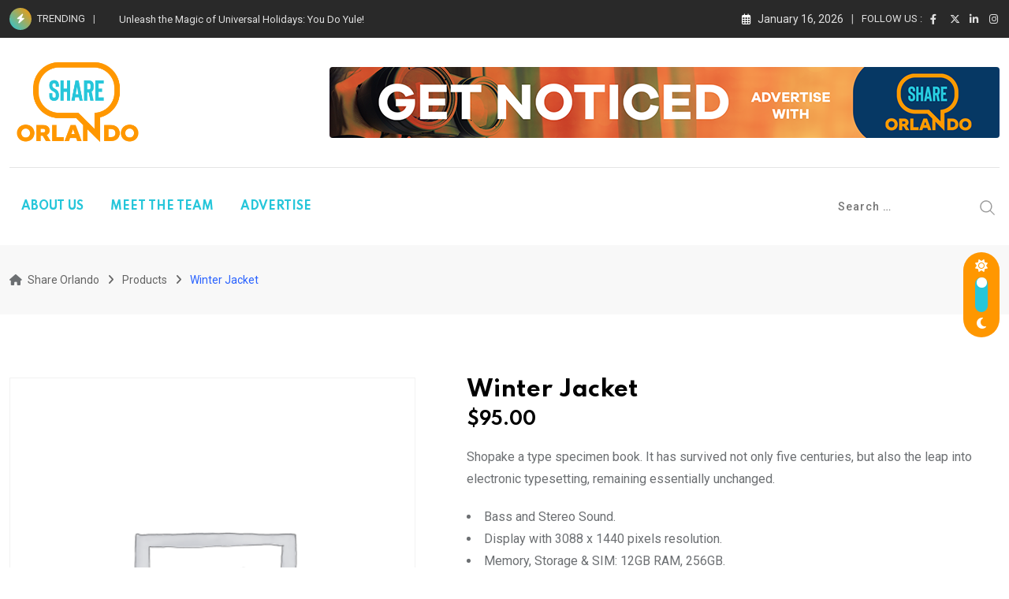

--- FILE ---
content_type: text/html; charset=UTF-8
request_url: https://shareorlando.com/product/winter-jacket/
body_size: 33786
content:
<!doctype html>
<html lang="en-US" data-theme="light-mode">
<head>
	<meta charset="UTF-8">
	<meta name="viewport" content="width=device-width, initial-scale=1.0">
	<link rel="profile" href="https://gmpg.org/xfn/11" />
	<meta name='robots' content='index, follow, max-image-preview:large, max-snippet:-1, max-video-preview:-1' />
<noscript><style>#preloader{display:none;}</style></noscript>
	<!-- This site is optimized with the Yoast SEO Premium plugin v21.5 (Yoast SEO v25.7) - https://yoast.com/wordpress/plugins/seo/ -->
	<title>Winter Jacket - Share Orlando</title>
<link data-rocket-preload as="style" href="https://fonts.googleapis.com/css?family=Roboto%3A500%2C700%2C400%7CSpartan%3A400%2C500%2C600%2C700%2C700&#038;display=swap" rel="preload">
<link href="https://fonts.googleapis.com/css?family=Roboto%3A500%2C700%2C400%7CSpartan%3A400%2C500%2C600%2C700%2C700&#038;display=swap" media="print" onload="this.media=&#039;all&#039;" rel="stylesheet">
<noscript><link rel="stylesheet" href="https://fonts.googleapis.com/css?family=Roboto%3A500%2C700%2C400%7CSpartan%3A400%2C500%2C600%2C700%2C700&#038;display=swap"></noscript>
	<link rel="canonical" href="https://shareorlando.com/product/winter-jacket/" />
	<meta property="og:locale" content="en_US" />
	<meta property="og:type" content="article" />
	<meta property="og:title" content="Winter Jacket" />
	<meta property="og:description" content="Shopake a type specimen book. It has survived not only five centuries, but also the leap into electronic typesetting, remaining essentially unchanged.      Bass and Stereo Sound.    Display with 3088 x 1440 pixels resolution.    Memory, Storage &amp; SIM: 12GB RAM, 256GB.    Androi v10.0 Operating system." />
	<meta property="og:url" content="https://shareorlando.com/product/winter-jacket/" />
	<meta property="og:site_name" content="Share Orlando" />
	<meta property="article:modified_time" content="2021-11-01T10:03:23+00:00" />
	<meta name="twitter:card" content="summary_large_image" />
	<meta name="twitter:label1" content="Est. reading time" />
	<meta name="twitter:data1" content="1 minute" />
	<script type="application/ld+json" class="yoast-schema-graph">{"@context":"https://schema.org","@graph":[{"@type":"WebPage","@id":"https://shareorlando.com/product/winter-jacket/","url":"https://shareorlando.com/product/winter-jacket/","name":"Winter Jacket - Share Orlando","isPartOf":{"@id":"https://shareorlando.com/#website"},"datePublished":"2021-11-01T05:43:33+00:00","dateModified":"2021-11-01T10:03:23+00:00","breadcrumb":{"@id":"https://shareorlando.com/product/winter-jacket/#breadcrumb"},"inLanguage":"en-US","potentialAction":[{"@type":"ReadAction","target":["https://shareorlando.com/product/winter-jacket/"]}]},{"@type":"BreadcrumbList","@id":"https://shareorlando.com/product/winter-jacket/#breadcrumb","itemListElement":[{"@type":"ListItem","position":1,"name":"Home","item":"https://shareorlando.com/"},{"@type":"ListItem","position":2,"name":"Shop","item":"https://shareorlando.com/shop/"},{"@type":"ListItem","position":3,"name":"Winter Jacket"}]},{"@type":"WebSite","@id":"https://shareorlando.com/#website","url":"https://shareorlando.com/","name":"Share Orlando","description":"All things Orlando","publisher":{"@id":"https://shareorlando.com/#organization"},"potentialAction":[{"@type":"SearchAction","target":{"@type":"EntryPoint","urlTemplate":"https://shareorlando.com/?s={search_term_string}"},"query-input":{"@type":"PropertyValueSpecification","valueRequired":true,"valueName":"search_term_string"}}],"inLanguage":"en-US"},{"@type":["Organization","Place"],"@id":"https://shareorlando.com/#organization","name":"Share Orlando","url":"https://shareorlando.com/","logo":{"@id":"https://shareorlando.com/product/winter-jacket/#local-main-organization-logo"},"image":{"@id":"https://shareorlando.com/product/winter-jacket/#local-main-organization-logo"},"telephone":[],"openingHoursSpecification":[{"@type":"OpeningHoursSpecification","dayOfWeek":["Monday","Tuesday","Wednesday","Thursday","Friday","Saturday","Sunday"],"opens":"09:00","closes":"17:00"}]},{"@type":"ImageObject","inLanguage":"en-US","@id":"https://shareorlando.com/product/winter-jacket/#local-main-organization-logo","url":"https://shareorlando.com/wp-content/uploads/2021/10/so-logo-dark.png","contentUrl":"https://shareorlando.com/wp-content/uploads/2021/10/so-logo-dark.png","width":675,"height":217,"caption":"Share Orlando"}]}</script>
	<!-- / Yoast SEO Premium plugin. -->


<link rel='dns-prefetch' href='//www.googletagmanager.com' />
<link rel='dns-prefetch' href='//netdna.bootstrapcdn.com' />
<link rel='dns-prefetch' href='//maxcdn.bootstrapcdn.com' />
<link rel='dns-prefetch' href='//fonts.googleapis.com' />
<link href='https://fonts.gstatic.com' crossorigin rel='preconnect' />
<link rel="alternate" type="application/rss+xml" title="Share Orlando &raquo; Feed" href="https://shareorlando.com/feed/" />
<link rel="alternate" type="text/calendar" title="Share Orlando &raquo; iCal Feed" href="https://shareorlando.com/events/?ical=1" />
<link rel="alternate" title="oEmbed (JSON)" type="application/json+oembed" href="https://shareorlando.com/wp-json/oembed/1.0/embed?url=https%3A%2F%2Fshareorlando.com%2Fproduct%2Fwinter-jacket%2F" />
<link rel="alternate" title="oEmbed (XML)" type="text/xml+oembed" href="https://shareorlando.com/wp-json/oembed/1.0/embed?url=https%3A%2F%2Fshareorlando.com%2Fproduct%2Fwinter-jacket%2F&#038;format=xml" />
<style id='wp-img-auto-sizes-contain-inline-css' type='text/css'>
img:is([sizes=auto i],[sizes^="auto," i]){contain-intrinsic-size:3000px 1500px}
/*# sourceURL=wp-img-auto-sizes-contain-inline-css */
</style>
<link rel='stylesheet' id='kento_justified_image_gallery-css-css' href='https://shareorlando.com/wp-content/plugins/justified-image-gallery/css/style.css?ver=6.9' type='text/css' media='all' />
<link rel='stylesheet' id='kento_justified_image_justifiedGallery-css' href='https://shareorlando.com/wp-content/plugins/justified-image-gallery/css/justifiedGallery.css?ver=6.9' type='text/css' media='all' />
<link rel='stylesheet' id='sbi_styles-css' href='https://shareorlando.com/wp-content/plugins/instagram-feed/css/sbi-styles.min.css?ver=6.9.1' type='text/css' media='all' />
<style id='wp-emoji-styles-inline-css' type='text/css'>

	img.wp-smiley, img.emoji {
		display: inline !important;
		border: none !important;
		box-shadow: none !important;
		height: 1em !important;
		width: 1em !important;
		margin: 0 0.07em !important;
		vertical-align: -0.1em !important;
		background: none !important;
		padding: 0 !important;
	}
/*# sourceURL=wp-emoji-styles-inline-css */
</style>
<link rel='stylesheet' id='wp-block-library-css' href='https://shareorlando.com/wp-includes/css/dist/block-library/style.min.css?ver=6.9' type='text/css' media='all' />
<link rel='stylesheet' id='wc-blocks-style-css' href='https://shareorlando.com/wp-content/plugins/woocommerce/assets/client/blocks/wc-blocks.css?ver=wc-10.1.0' type='text/css' media='all' />
<style id='global-styles-inline-css' type='text/css'>
:root{--wp--preset--aspect-ratio--square: 1;--wp--preset--aspect-ratio--4-3: 4/3;--wp--preset--aspect-ratio--3-4: 3/4;--wp--preset--aspect-ratio--3-2: 3/2;--wp--preset--aspect-ratio--2-3: 2/3;--wp--preset--aspect-ratio--16-9: 16/9;--wp--preset--aspect-ratio--9-16: 9/16;--wp--preset--color--black: #000000;--wp--preset--color--cyan-bluish-gray: #abb8c3;--wp--preset--color--white: #ffffff;--wp--preset--color--pale-pink: #f78da7;--wp--preset--color--vivid-red: #cf2e2e;--wp--preset--color--luminous-vivid-orange: #ff6900;--wp--preset--color--luminous-vivid-amber: #fcb900;--wp--preset--color--light-green-cyan: #7bdcb5;--wp--preset--color--vivid-green-cyan: #00d084;--wp--preset--color--pale-cyan-blue: #8ed1fc;--wp--preset--color--vivid-cyan-blue: #0693e3;--wp--preset--color--vivid-purple: #9b51e0;--wp--preset--color--neeon-primary: #2962ff;--wp--preset--color--neeon-secondary: #0034c2;--wp--preset--color--neeon-button-dark-gray: #333333;--wp--preset--color--neeon-button-light-gray: #a5a6aa;--wp--preset--color--neeon-button-white: #ffffff;--wp--preset--gradient--vivid-cyan-blue-to-vivid-purple: linear-gradient(135deg,rgb(6,147,227) 0%,rgb(155,81,224) 100%);--wp--preset--gradient--light-green-cyan-to-vivid-green-cyan: linear-gradient(135deg,rgb(122,220,180) 0%,rgb(0,208,130) 100%);--wp--preset--gradient--luminous-vivid-amber-to-luminous-vivid-orange: linear-gradient(135deg,rgb(252,185,0) 0%,rgb(255,105,0) 100%);--wp--preset--gradient--luminous-vivid-orange-to-vivid-red: linear-gradient(135deg,rgb(255,105,0) 0%,rgb(207,46,46) 100%);--wp--preset--gradient--very-light-gray-to-cyan-bluish-gray: linear-gradient(135deg,rgb(238,238,238) 0%,rgb(169,184,195) 100%);--wp--preset--gradient--cool-to-warm-spectrum: linear-gradient(135deg,rgb(74,234,220) 0%,rgb(151,120,209) 20%,rgb(207,42,186) 40%,rgb(238,44,130) 60%,rgb(251,105,98) 80%,rgb(254,248,76) 100%);--wp--preset--gradient--blush-light-purple: linear-gradient(135deg,rgb(255,206,236) 0%,rgb(152,150,240) 100%);--wp--preset--gradient--blush-bordeaux: linear-gradient(135deg,rgb(254,205,165) 0%,rgb(254,45,45) 50%,rgb(107,0,62) 100%);--wp--preset--gradient--luminous-dusk: linear-gradient(135deg,rgb(255,203,112) 0%,rgb(199,81,192) 50%,rgb(65,88,208) 100%);--wp--preset--gradient--pale-ocean: linear-gradient(135deg,rgb(255,245,203) 0%,rgb(182,227,212) 50%,rgb(51,167,181) 100%);--wp--preset--gradient--electric-grass: linear-gradient(135deg,rgb(202,248,128) 0%,rgb(113,206,126) 100%);--wp--preset--gradient--midnight: linear-gradient(135deg,rgb(2,3,129) 0%,rgb(40,116,252) 100%);--wp--preset--gradient--neeon-gradient-color: linear-gradient(135deg, rgba(255, 0, 0, 1) 0%, rgba(252, 75, 51, 1) 100%);--wp--preset--font-size--small: 12px;--wp--preset--font-size--medium: 20px;--wp--preset--font-size--large: 36px;--wp--preset--font-size--x-large: 42px;--wp--preset--font-size--normal: 16px;--wp--preset--font-size--huge: 50px;--wp--preset--spacing--20: 0.44rem;--wp--preset--spacing--30: 0.67rem;--wp--preset--spacing--40: 1rem;--wp--preset--spacing--50: 1.5rem;--wp--preset--spacing--60: 2.25rem;--wp--preset--spacing--70: 3.38rem;--wp--preset--spacing--80: 5.06rem;--wp--preset--shadow--natural: 6px 6px 9px rgba(0, 0, 0, 0.2);--wp--preset--shadow--deep: 12px 12px 50px rgba(0, 0, 0, 0.4);--wp--preset--shadow--sharp: 6px 6px 0px rgba(0, 0, 0, 0.2);--wp--preset--shadow--outlined: 6px 6px 0px -3px rgb(255, 255, 255), 6px 6px rgb(0, 0, 0);--wp--preset--shadow--crisp: 6px 6px 0px rgb(0, 0, 0);}:where(.is-layout-flex){gap: 0.5em;}:where(.is-layout-grid){gap: 0.5em;}body .is-layout-flex{display: flex;}.is-layout-flex{flex-wrap: wrap;align-items: center;}.is-layout-flex > :is(*, div){margin: 0;}body .is-layout-grid{display: grid;}.is-layout-grid > :is(*, div){margin: 0;}:where(.wp-block-columns.is-layout-flex){gap: 2em;}:where(.wp-block-columns.is-layout-grid){gap: 2em;}:where(.wp-block-post-template.is-layout-flex){gap: 1.25em;}:where(.wp-block-post-template.is-layout-grid){gap: 1.25em;}.has-black-color{color: var(--wp--preset--color--black) !important;}.has-cyan-bluish-gray-color{color: var(--wp--preset--color--cyan-bluish-gray) !important;}.has-white-color{color: var(--wp--preset--color--white) !important;}.has-pale-pink-color{color: var(--wp--preset--color--pale-pink) !important;}.has-vivid-red-color{color: var(--wp--preset--color--vivid-red) !important;}.has-luminous-vivid-orange-color{color: var(--wp--preset--color--luminous-vivid-orange) !important;}.has-luminous-vivid-amber-color{color: var(--wp--preset--color--luminous-vivid-amber) !important;}.has-light-green-cyan-color{color: var(--wp--preset--color--light-green-cyan) !important;}.has-vivid-green-cyan-color{color: var(--wp--preset--color--vivid-green-cyan) !important;}.has-pale-cyan-blue-color{color: var(--wp--preset--color--pale-cyan-blue) !important;}.has-vivid-cyan-blue-color{color: var(--wp--preset--color--vivid-cyan-blue) !important;}.has-vivid-purple-color{color: var(--wp--preset--color--vivid-purple) !important;}.has-black-background-color{background-color: var(--wp--preset--color--black) !important;}.has-cyan-bluish-gray-background-color{background-color: var(--wp--preset--color--cyan-bluish-gray) !important;}.has-white-background-color{background-color: var(--wp--preset--color--white) !important;}.has-pale-pink-background-color{background-color: var(--wp--preset--color--pale-pink) !important;}.has-vivid-red-background-color{background-color: var(--wp--preset--color--vivid-red) !important;}.has-luminous-vivid-orange-background-color{background-color: var(--wp--preset--color--luminous-vivid-orange) !important;}.has-luminous-vivid-amber-background-color{background-color: var(--wp--preset--color--luminous-vivid-amber) !important;}.has-light-green-cyan-background-color{background-color: var(--wp--preset--color--light-green-cyan) !important;}.has-vivid-green-cyan-background-color{background-color: var(--wp--preset--color--vivid-green-cyan) !important;}.has-pale-cyan-blue-background-color{background-color: var(--wp--preset--color--pale-cyan-blue) !important;}.has-vivid-cyan-blue-background-color{background-color: var(--wp--preset--color--vivid-cyan-blue) !important;}.has-vivid-purple-background-color{background-color: var(--wp--preset--color--vivid-purple) !important;}.has-black-border-color{border-color: var(--wp--preset--color--black) !important;}.has-cyan-bluish-gray-border-color{border-color: var(--wp--preset--color--cyan-bluish-gray) !important;}.has-white-border-color{border-color: var(--wp--preset--color--white) !important;}.has-pale-pink-border-color{border-color: var(--wp--preset--color--pale-pink) !important;}.has-vivid-red-border-color{border-color: var(--wp--preset--color--vivid-red) !important;}.has-luminous-vivid-orange-border-color{border-color: var(--wp--preset--color--luminous-vivid-orange) !important;}.has-luminous-vivid-amber-border-color{border-color: var(--wp--preset--color--luminous-vivid-amber) !important;}.has-light-green-cyan-border-color{border-color: var(--wp--preset--color--light-green-cyan) !important;}.has-vivid-green-cyan-border-color{border-color: var(--wp--preset--color--vivid-green-cyan) !important;}.has-pale-cyan-blue-border-color{border-color: var(--wp--preset--color--pale-cyan-blue) !important;}.has-vivid-cyan-blue-border-color{border-color: var(--wp--preset--color--vivid-cyan-blue) !important;}.has-vivid-purple-border-color{border-color: var(--wp--preset--color--vivid-purple) !important;}.has-vivid-cyan-blue-to-vivid-purple-gradient-background{background: var(--wp--preset--gradient--vivid-cyan-blue-to-vivid-purple) !important;}.has-light-green-cyan-to-vivid-green-cyan-gradient-background{background: var(--wp--preset--gradient--light-green-cyan-to-vivid-green-cyan) !important;}.has-luminous-vivid-amber-to-luminous-vivid-orange-gradient-background{background: var(--wp--preset--gradient--luminous-vivid-amber-to-luminous-vivid-orange) !important;}.has-luminous-vivid-orange-to-vivid-red-gradient-background{background: var(--wp--preset--gradient--luminous-vivid-orange-to-vivid-red) !important;}.has-very-light-gray-to-cyan-bluish-gray-gradient-background{background: var(--wp--preset--gradient--very-light-gray-to-cyan-bluish-gray) !important;}.has-cool-to-warm-spectrum-gradient-background{background: var(--wp--preset--gradient--cool-to-warm-spectrum) !important;}.has-blush-light-purple-gradient-background{background: var(--wp--preset--gradient--blush-light-purple) !important;}.has-blush-bordeaux-gradient-background{background: var(--wp--preset--gradient--blush-bordeaux) !important;}.has-luminous-dusk-gradient-background{background: var(--wp--preset--gradient--luminous-dusk) !important;}.has-pale-ocean-gradient-background{background: var(--wp--preset--gradient--pale-ocean) !important;}.has-electric-grass-gradient-background{background: var(--wp--preset--gradient--electric-grass) !important;}.has-midnight-gradient-background{background: var(--wp--preset--gradient--midnight) !important;}.has-small-font-size{font-size: var(--wp--preset--font-size--small) !important;}.has-medium-font-size{font-size: var(--wp--preset--font-size--medium) !important;}.has-large-font-size{font-size: var(--wp--preset--font-size--large) !important;}.has-x-large-font-size{font-size: var(--wp--preset--font-size--x-large) !important;}
/*# sourceURL=global-styles-inline-css */
</style>

<style id='classic-theme-styles-inline-css' type='text/css'>
/*! This file is auto-generated */
.wp-block-button__link{color:#fff;background-color:#32373c;border-radius:9999px;box-shadow:none;text-decoration:none;padding:calc(.667em + 2px) calc(1.333em + 2px);font-size:1.125em}.wp-block-file__button{background:#32373c;color:#fff;text-decoration:none}
/*# sourceURL=/wp-includes/css/classic-themes.min.css */
</style>
<link rel='stylesheet' id='prettyphoto-css' href='https://shareorlando.com/wp-content/plugins/js_composer/assets/lib/vendor/prettyphoto/css/prettyPhoto.min.css?ver=8.2' type='text/css' media='all' />
<link rel='stylesheet' id='fancybox-css' href='https://shareorlando.com/wp-content/plugins/radykal-fancy-gallery/fancybox/jquery.fancybox.css?ver=6.9' type='text/css' media='all' />
<link rel='stylesheet' id='fancybox-buttons-css' href='https://shareorlando.com/wp-content/plugins/radykal-fancy-gallery/fancybox/helpers/jquery.fancybox-buttons.css?ver=6.9' type='text/css' media='all' />
<link rel='stylesheet' id='fancybox-thumbs-css' href='https://shareorlando.com/wp-content/plugins/radykal-fancy-gallery/fancybox/helpers/jquery.fancybox-thumbs.css?ver=6.9' type='text/css' media='all' />
<link rel='stylesheet' id='mejs-css' href='https://shareorlando.com/wp-content/plugins/radykal-fancy-gallery/mejs/mediaelementplayer.css?ver=6.9' type='text/css' media='all' />
<link rel='stylesheet' id='mejs-skins-css' href='https://shareorlando.com/wp-content/plugins/radykal-fancy-gallery/mejs/mejs-skins.css?ver=6.9' type='text/css' media='all' />
<link rel='stylesheet' id='font-awesome-4-css' href='//netdna.bootstrapcdn.com/font-awesome/4.0.1/css/font-awesome.css?ver=4.0.1' type='text/css' media='all' />
<link rel='stylesheet' id='radykal-fancy-gallery-css' href='https://shareorlando.com/wp-content/plugins/radykal-fancy-gallery/css/jquery.fancygallery.css?ver=2.3.4' type='text/css' media='all' />
<link rel='stylesheet' id='photoswipe-css' href='https://shareorlando.com/wp-content/plugins/woocommerce/assets/css/photoswipe/photoswipe.min.css?ver=10.1.0' type='text/css' media='all' />
<link rel='stylesheet' id='photoswipe-default-skin-css' href='https://shareorlando.com/wp-content/plugins/woocommerce/assets/css/photoswipe/default-skin/default-skin.min.css?ver=10.1.0' type='text/css' media='all' />
<link rel='stylesheet' id='woocommerce-layout-css' href='https://shareorlando.com/wp-content/plugins/woocommerce/assets/css/woocommerce-layout.css?ver=10.1.0' type='text/css' media='all' />
<link rel='stylesheet' id='woocommerce-smallscreen-css' href='https://shareorlando.com/wp-content/plugins/woocommerce/assets/css/woocommerce-smallscreen.css?ver=10.1.0' type='text/css' media='only screen and (max-width: 768px)' />
<link rel='stylesheet' id='woocommerce-general-css' href='https://shareorlando.com/wp-content/plugins/woocommerce/assets/css/woocommerce.css?ver=10.1.0' type='text/css' media='all' />
<style id='woocommerce-inline-inline-css' type='text/css'>
.woocommerce form .form-row .required { visibility: visible; }
/*# sourceURL=woocommerce-inline-inline-css */
</style>
<link rel='stylesheet' id='xs-front-style-css' href='https://shareorlando.com/wp-content/plugins/wp-social/assets/css/frontend.css?ver=3.1.2' type='text/css' media='all' />
<link rel='stylesheet' id='xs_login_font_login_css-css' href='https://shareorlando.com/wp-content/plugins/wp-social/assets/css/font-icon.css?ver=3.1.2' type='text/css' media='all' />
<link rel='stylesheet' id='cff-css' href='https://shareorlando.com/wp-content/plugins/custom-facebook-feed/assets/css/cff-style.min.css?ver=4.3.2' type='text/css' media='all' />
<link crossorigin="anonymous" rel='stylesheet' id='sb-font-awesome-css' href='https://maxcdn.bootstrapcdn.com/font-awesome/4.7.0/css/font-awesome.min.css?ver=6.9' type='text/css' media='all' />
<link rel='stylesheet' id='tribe-events-v2-single-skeleton-css' href='https://shareorlando.com/wp-content/plugins/the-events-calendar/build/css/tribe-events-single-skeleton.css?ver=6.14.2' type='text/css' media='all' />
<link rel='stylesheet' id='tribe-events-v2-single-skeleton-full-css' href='https://shareorlando.com/wp-content/plugins/the-events-calendar/build/css/tribe-events-single-full.css?ver=6.14.2' type='text/css' media='all' />
<link rel='stylesheet' id='tec-events-elementor-widgets-base-styles-css' href='https://shareorlando.com/wp-content/plugins/the-events-calendar/build/css/integrations/plugins/elementor/widgets/widget-base.css?ver=6.14.2' type='text/css' media='all' />
<link rel='stylesheet' id='brands-styles-css' href='https://shareorlando.com/wp-content/plugins/woocommerce/assets/css/brands.css?ver=10.1.0' type='text/css' media='all' />

<link rel='stylesheet' id='bootstrap-css' href='https://shareorlando.com/wp-content/themes/neeon/assets/css/bootstrap.min.css?ver=3.1.0' type='text/css' media='all' />
<link rel='stylesheet' id='flaticon-neeon-css' href='https://shareorlando.com/wp-content/themes/neeon/assets/fonts/flaticon-neeon/flaticon.css?ver=3.1.0' type='text/css' media='all' />
<link rel='stylesheet' id='magnific-popup-css' href='https://shareorlando.com/wp-content/themes/neeon/assets/css/magnific-popup.css?ver=3.1.0' type='text/css' media='all' />
<link rel='stylesheet' id='swiper-min-css' href='https://shareorlando.com/wp-content/themes/neeon/assets/css/swiper.min.css?ver=3.1.0' type='text/css' media='all' />
<link rel='stylesheet' id='font-awesome-css' href='https://shareorlando.com/wp-content/themes/neeon/assets/css/font-awesome.min.css?ver=3.1.0' type='text/css' media='all' />
<link rel='stylesheet' id='animate-css' href='https://shareorlando.com/wp-content/themes/neeon/assets/css/animate.min.css?ver=3.1.0' type='text/css' media='all' />
<link rel='stylesheet' id='neeon-default-css' href='https://shareorlando.com/wp-content/themes/neeon/assets/css/default.css?ver=3.1.0' type='text/css' media='all' />
<link rel='stylesheet' id='neeon-elementor-css' href='https://shareorlando.com/wp-content/themes/neeon/assets/css/elementor.css?ver=3.1.0' type='text/css' media='all' />
<link rel='stylesheet' id='neeon-style-css' href='https://shareorlando.com/wp-content/themes/neeon/assets/css/style.css?ver=3.1.0' type='text/css' media='all' />
<style id='neeon-style-inline-css' type='text/css'>
	
	.entry-banner {
					background-color: #f7f7f7;
			}

	.content-area {
		padding-top: 80px; 
		padding-bottom: 80px;
	}

		#page .content-area {
		background-image: url(  );
		background-color: #ffffff;
	}
	
	.error-page-area {		 
		background-color: #ffffff;
	}
	
	
/*# sourceURL=neeon-style-inline-css */
</style>
<link rel='stylesheet' id='mediaelement-css' href='https://shareorlando.com/wp-includes/js/mediaelement/mediaelementplayer-legacy.min.css?ver=4.2.17' type='text/css' media='all' />
<link rel='stylesheet' id='wp-mediaelement-css' href='https://shareorlando.com/wp-includes/js/mediaelement/wp-mediaelement.min.css?ver=6.9' type='text/css' media='all' />
<style id='neeon-dynamic-inline-css' type='text/css'>
@media ( min-width:1400px ) { .container {  max-width: 1320px; } } a { color: #ff9700; } .primary-color { color: #ff9700; } .secondary-color { color: #26c6da; } #preloader { background-color: #ffffff; } .loader .cssload-inner.cssload-one, .loader .cssload-inner.cssload-two, .loader .cssload-inner.cssload-three { border-color: #ff9700; } .scroll-wrap:after { color: #ff9700; } .scroll-wrap svg.scroll-circle path {   stroke: #ff9700; } .site-header .site-branding a, .mean-container .mean-bar .mobile-logo, .additional-menu-area .sidenav .additional-logo a { color: #ff9700; } .site-header .site-branding a img, .header-style-11 .site-header .site-branding a img {  max-width: 173px; } body { color: #6c6f72; font-family: 'Roboto', sans-serif !important; font-size: 16px; line-height: 28px; font-weight : normal; font-style: normal; } h1,h2,h3,h4,h5,h6 { font-family: 'Spartan', sans-serif; font-weight : 700; } h1 { font-size: 36px; line-height: 40px; font-style: normal; } h2 { font-size: 28.44px; line-height: 32px; font-style: normal; } h3 { font-size: 22.63px; line-height: 33px; font-style: normal; } h4 { font-size: 20.25px; line-height: 30px; font-style: normal; } h5 { font-size: 18px; line-height: 28px; font-style: normal; } h6 { font-size: 16px; line-height: 26px; font-style: normal; } .topbar-style-1 .header-top-bar { background-color: #292929; color: #e0e0e0; } .ticker-title { color: #e0e0e0; } .topbar-style-1 .tophead-social li a i, .topbar-style-1 .header-top-bar .social-label, .topbar-style-1 .header-top-bar a { color: #e0e0e0; } .topbar-style-1 .header-top-bar i, .topbar-style-1 .header-top-bar a:hover, .topbar-style-1 .tophead-social li a:hover i { color: #ffffff; } .topbar-style-2 .header-top-bar { background-color: #2962ff; color: #ffffff; } .topbar-style-2 .header-top-bar a { color: #ffffff; } .topbar-style-2 .tophead-left i, .topbar-style-2 .tophead-right i { color: #ffffff; } .topbar-style-3 .header-top-bar { background-color: #f7f7f7; color: #818181; } .topbar-style-3 .header-top-bar .social-label { color: #818181; } .topbar-style-3 .header-top-bar a { color: #818181; } .topbar-style-3 .tophead-left i, .topbar-style-3 .tophead-right i { color: #818181; } .topbar-style-4 .header-top-bar { background-color: #292929; color: #c7c3c3; } .topbar-style-4 .header-top-bar .social-label { color: #c7c3c3; } .topbar-style-4 .header-top-bar a { color: #c7c3c3; } .topbar-style-4 .tophead-left i, .topbar-style-4 .tophead-right i { color: #ffffff; } .topbar-style-5 .header-top-bar { background-color: #ffffff; } .topbar-style-5 .header-top-bar .social-label { color: #adadad; } .topbar-style-5 .tophead-right .search-icon a, .topbar-style-5 .tophead-social li a { color: #7a7a7a; } .topbar-style-5 .tophead-right .search-icon a:hover, .topbar-style-5 .tophead-social li a:hover { color: #2962ff; } .site-header .main-navigation nav ul li a { font-family: 'Spartan', sans-serif; font-size: 14px; line-height: 22px; font-weight : 700; color: #26c6da; font-style: normal; } .site-header .main-navigation ul li ul li a { font-family: 'Spartan', sans-serif; font-size: 13px; line-height: 22px; font-weight : 500; color: #656567; font-style: normal; } .mean-container .mean-nav ul li a { font-family: 'Spartan', sans-serif; font-size: 13px; line-height: 22px; font-weight : 700; font-style: normal; } .rt-topbar-menu .menu li a { font-family: 'Spartan', sans-serif; font-size: 14px; line-height: 22px; color: #c7c3c3; font-style: normal; } .site-header .main-navigation ul.menu > li > a:hover { color: #ff9700; } .site-header .main-navigation ul.menu li.current-menu-item > a, .site-header .main-navigation ul.menu > li.current > a { color: #ff9700; } .site-header .main-navigation ul.menu li.current-menu-ancestor > a { color: #ff9700; } .header-style-1 .site-header .rt-sticky-menu .main-navigation nav > ul > li > a, .header-style-2 .site-header .rt-sticky-menu .main-navigation nav > ul > li > a, .header-style-3 .site-header .rt-sticky-menu .main-navigation nav > ul > li > a, .header-style-4 .site-header .rt-sticky-menu .main-navigation nav > ul > li > a { color: #26c6da; } .header-style-1 .site-header .rt-sticky-menu .main-navigation nav > ul > li > a:hover, .header-style-2 .site-header .rt-sticky-menu .main-navigation nav > ul > li > a:hover, .header-style-3 .site-header .rt-sticky-menu .main-navigation nav > ul > li > a:hover, .header-style-4 .site-header .rt-sticky-menu .main-navigation nav > ul > li > a:hover { color: #ff9700; } .site-header .main-navigation nav ul li a.active { color: #ff9700; } .site-header .main-navigation nav > ul > li > a::before { background-color: #ff9700; } .header-style-1 .site-header .main-navigation ul.menu > li.current > a:hover, .header-style-1 .site-header .main-navigation ul.menu > li.current-menu-item > a:hover, .header-style-1 .site-header .main-navigation ul li a.active, .header-style-1 .site-header .main-navigation ul.menu > li.current-menu-item > a, .header-style-1 .site-header .main-navigation ul.menu > li.current > a { color: #ff9700; } .info-menu-bar .cart-icon-area .cart-icon-num, .header-search-field .search-form .search-button:hover { background-color: #ff9700; } .additional-menu-area .sidenav-social span a:hover { background-color: #ff9700; } .additional-menu-area .sidenav ul li a:hover { color: #ff9700; } .rt-slide-nav .offscreen-navigation li.current-menu-item > a, .rt-slide-nav .offscreen-navigation li.current-menu-parent > a, .rt-slide-nav .offscreen-navigation ul li > span.open:after { color: #ff9700; } .rt-slide-nav .offscreen-navigation ul li > a:hover:before { background-color: #ff9700; } .site-header .main-navigation ul li ul { background-color: #ffffff; } .site-header .main-navigation ul.menu li ul.sub-menu li a:hover { color: #2962ff; } .site-header .main-navigation ul li ul.sub-menu li:hover > a:before { background-color: #2962ff; } .site-header .main-navigation ul li ul.sub-menu li.menu-item-has-children:hover:before { color: #2962ff; } .site-header .main-navigation ul li ul li:hover { background-color: #ffffff; } .site-header .main-navigation ul li.mega-menu > ul.sub-menu { background-color: #ffffff} .site-header .main-navigation ul li.mega-menu > ul.sub-menu li:before { color: #ff9700; } .site-header .main-navigation ul li ul.sub-menu li.menu-item-has-children:before { color: #656567; } .mean-container a.meanmenu-reveal, .mean-container .mean-nav ul li a.mean-expand { color: #ff9700; } .mean-container a.meanmenu-reveal span { background-color: #ff9700; } .mean-container .mean-nav ul li a:hover, .mean-container .mean-nav > ul > li.current-menu-item > a { color: #ff9700; } .mean-container .mean-nav ul li.current_page_item > a, .mean-container .mean-nav ul li.current-menu-item > a, .mean-container .mean-nav ul li.current-menu-parent > a { color: #ff9700; } .cart-area .cart-trigger-icon > span { background-color: #ff9700; } .site-header .search-box .search-text { border-color: #ff9700; } .header-style-1 .site-header .header-top .icon-left, .header-style-1 .site-header .header-top .info-text a:hover { color: #ff9700; } .header-style-2 .header-icon-area .header-search-box a:hover i { background-color: #ff9700; } .header-style-3 .site-header .info-wrap .info i { color: #ff9700; } .header-style-5 .site-header .main-navigation > nav > ul > li > a { color: #ffffff; } .header-style-13 .header-social li a:hover, .header-style-6 .header-search-six .search-form button:hover, .header-style-8 .header-search-six .search-form button:hover, .header-style-10 .header-search-six .search-form button:hover { color: #ff9700; } .header-style-7 .site-header .main-navigation > nav > ul > li > a, .header-style-9 .site-header .main-navigation > nav > ul > li > a, .header-style-12 .site-header .main-navigation > nav > ul > li > a { color: #ffffff; } .header-social li a:hover, .cart-area .cart-trigger-icon:hover, .header-icon-area .search-icon a:hover, .header-icon-area .user-icon-area a:hover, .menu-user .user-icon-area a:hover { color: #ff9700; } .mobile-top-bar .mobile-social li a:hover, .additional-menu-area .sidenav .closebtn { background-color: #ff9700; } .mobile-top-bar .mobile-top .icon-left, .mobile-top-bar .mobile-top .info-text a:hover, .additional-menu-area .sidenav-address span a:hover, .additional-menu-area .sidenav-address span i { color: #ff9700; } .header__switch {   background: #ff9700; } .header__switch__main {   background: #26c6da; } .breadcrumb-area .entry-breadcrumb span a, .breadcrumb-trail ul.trail-items li a { color: #646464; } .breadcrumb-area .entry-breadcrumb span a:hover, .breadcrumb-trail ul.trail-items li a:hover { color: #2962ff; } .breadcrumb-trail ul.trail-items li, .entry-banner .entry-breadcrumb .delimiter, .entry-banner .entry-breadcrumb .dvdr { color: #646464; } .breadcrumb-area .entry-breadcrumb .current-item { color: #2962ff; } .entry-banner:after {   background: rgba(247, 247, 247, 0.1); } .entry-banner .entry-banner-content { padding-top: 30px; padding-bottom: 30px; } .footer-area .widgettitle { color: #ffffff; } .footer-top-area .widget a, .footer-area .footer-social li a, .footer-top-area .widget ul.menu li a:before, .footer-top-area .widget_archive li a:before, .footer-top-area ul li.recentcomments a:before, .footer-top-area ul li.recentcomments span a:before, .footer-top-area .widget_categories li a:before, .footer-top-area .widget_pages li a:before, .footer-top-area .widget_meta li a:before, .footer-top-area .widget_recent_entries ul li a:before, .footer-top-area .post-box-style .post-content .entry-title a { color: #d0d0d0; } .footer-top-area .widget a:hover, .footer-top-area .widget a:active, .footer-top-area ul li a:hover i, .footer-top-area .widget ul.menu li a:hover:before, .footer-top-area .widget_archive li a:hover:before, .footer-top-area .widget_categories li a:hover:before, .footer-top-area .widget_pages li a:hover:before, .footer-top-area .widget_meta li a:hover:before, .footer-top-area .widget_recent_entries ul li a:hover:before, .footer-top-area .post-box-style .post-content .entry-title a:hover { color: #ffffff; } .footer-top-area .widget_tag_cloud a { color: #d0d0d0 !important; } .footer-top-area .widget_tag_cloud a:hover { color: #ffffff !important; } .footer-top-area .post-box-style .post-box-cat a, .footer-top-area .post-box-style .post-box-date, .footer-top-area .post-box-style .entry-cat a, .footer-top-area .post-box-style .entry-date { color: #d0d0d0; } .footer-area .footer-social li a:hover { background: #ff9700; } .footer-top-area .widget ul.menu li a:hover::before, .footer-top-area .widget_categories ul li a:hover::before, .footer-top-area .rt-category .rt-item a:hover .rt-cat-name::before { background-color: #ff9700; } .rt-box-title-1 span { border-top-color: #ff9700; } .footer-area .copyright { color: #063864; } .footer-area .copyright a { color: #d0d0d0; } .footer-area .copyright a:hover { color: #ffffff; } .footer-area .footer-copyright-area { background-color: #ff9700; } .footer-style-1 .footer-area { background-color: #063864; color: #d0d0d0; } .footer-style-2 .footer-top-area { background-color: #0f1012; color: #d0d0d0; } .footer-style-3 .footer-area .widgettitle {   color: #ffffff; } .footer-style-3 .footer-top-area { background-color: #0f1012; color: #d0d0d0; } .footer-style-3 .footer-area .copyright { color: #d0d0d0; } .footer-style-3 .footer-area .copyright a:hover {   color: #ffffff; } .footer-style-3 .footer-top-area a, .footer-style-3 .footer-area .copyright a, .footer-style-3 .footer-top-area .widget ul.menu li a { color: #d0d0d0; } .footer-style-3 .footer-top-area a:hover, .footer-style-3 .footer-area .copyright a:hover, .footer-style-3 .footer-top-area .widget ul.menu li a:hover { color: #ffffff; } .footer-style-3 .footer-top-area .widget ul.menu li a:after {   background-color: #ffffff; } .footer-style-4 .footer-area { background-color: #0f1012; color: #d0d0d0; } .footer-style-5 .footer-area .widgettitle {   color: #000000; } .footer-style-5 .footer-area { background-color: #f7f7f7; color: #000000; } .footer-style-5 .footer-top-area .widget a, .footer-style-5 .footer-top-area .post-box-style .post-content .entry-title a, .footer-style-5 .footer-top-area .post-box-style .post-content .entry-title a:hover { color: #000000; } .footer-style-5 .footer-top-area .widget a:hover, .footer-style-5 .footer-area .copyright a:hover { color: #2962ff; } .footer-style-5 .footer-area .copyright, .footer-style-5 .footer-area .copyright a, .footer-style-5 .footer-top-area .post-box-style .entry-cat a, .footer-style-5 .footer-top-area .post-box-style .entry-date {   color: #a5a6aa; } .footer-style-6 .footer-area .widgettitle, .footer-style-6 .footer-top-area .post-box-style .post-content .entry-title a, .footer-style-6 .footer-top-area .post-box-style .post-content .entry-title a:hover {   color: #000000; } .footer-style-6 .footer-area { background-color: #ffffff; color: #6c6f72; } .footer-style-6 .footer-area .footer-social li a {   border-color: #6c6f72;   color: #6c6f72; } .footer-style-6 .footer-top-area .post-box-style .entry-cat a, .footer-style-6 .footer-top-area .post-box-style .entry-date {   color: #6c6f72; } .footer-style-6 .footer-top-area .widget a { color: #6c6f72; } .footer-style-6 .footer-area .footer-social li a:hover, .footer-style-6 .footer-top-area .rt-category .rt-item a:hover .rt-cat-name::before { background-color: #2962ff; } .footer-style-6 .footer-top-area .rt-category .rt-item .rt-cat-name::before {   background-color: #6c6f72; } .footer-style-6 .footer-area .copyright, .footer-style-6 .footer-area .copyright a {   color: #6c6f72; } .footer-style-6 .footer-top-area .widget a:hover, .footer-style-6 .footer-area .copyright a:hover { color: #2962ff; } .footer-style-7 .footer-area .widgettitle {   color: #ffffff; } .footer-style-7 .footer-top-area { background-color: #0f1012; color: #d0d0d0; } .footer-style-7 .footer-area .copyright { color: #d0d0d0; } .footer-style-7 .footer-area .copyright a:hover {   color: #ffffff; } .footer-style-7 .footer-top-area a, .footer-style-7 .footer-area .copyright a, .footer-style-7 .footer-top-area .widget ul.menu li a { color: #d0d0d0; } .footer-style-7 .footer-top-area a:hover, .footer-style-7 .footer-area .copyright a:hover, .footer-style-7 .footer-top-area .widget ul.menu li a:hover { color: #ffffff; } .footer-style-7 .footer-top-area .widget ul.menu li a:after {   background-color: #ffffff; } .footer-style-8 .footer-area { background-color: #0f1012; color: #d0d0d0; } .post-box-style .entry-cat a:hover, .post-tab-layout .post-tab-cat a:hover { color: #ff9700; } .sidebar-widget-area .widget .widgettitle .titledot, .rt-category-style2 .rt-item:hover .rt-cat-count, .sidebar-widget-area .widget_tag_cloud a:hover, .sidebar-widget-area .widget_product_tag_cloud a:hover, .post-box-style .item-list:hover .post-box-img .post-img::after, .post-tab-layout ul.btn-tab li .active, .post-tab-layout ul.btn-tab li a:hover { background-color: #ff9700; } .rt-image-style3 .rt-image:after, .widget_neeon_about_author .author-widget:after { background-image: linear-gradient(38deg, #512da8 0%, #ff9700 100%); } .error-page-content .error-title { color: #000000; } .error-page-content p { color: #6c6f72; } .play-btn-white, a.button-style-4:hover { color: #ff9700; } .button-style-2, .search-form button, .play-btn-primary, .button-style-1:hover:before, a.button-style-3:hover, .section-title .swiper-button > div:hover { background-color: #ff9700; } .play-btn-primary:hover, .play-btn-white:hover, .play-btn-white-xl:hover, .play-btn-white-lg:hover, .play-btn-transparent:hover, .play-btn-transparent-2:hover, .play-btn-transparent-3:hover, .play-btn-gray:hover, .search-form button:hover, .button-style-2:hover:before { background-color: #26c6da; } a.button-style-4.btn-common:hover path.rt-button-cap { stroke: #ff9700; } .entry-header ul.entry-meta li a:hover, .entry-footer ul.item-tags li a:hover { color: #ff9700; } .rt-related-post-info .post-title a:hover, .rt-related-post-info .post-date ul li.post-relate-date, .post-detail-style2 .show-image .entry-header ul.entry-meta li a:hover { color: #ff9700; } .about-author ul.author-box-social li a:hover, .rt-related-post .entry-content .entry-categories a:hover { color: #ff9700; } .post-navigation a:hover { color: #ff9700; } .entry-header .entry-meta ul li i, .entry-header .entry-meta ul li a:hover { color: #ff9700; } .single-post .entry-content ol li:before, .entry-content ol li:before, .meta-tags a:hover { background-color: #ff9700; } .rt-related-post .title-section h2:after, .single-post .ajax-scroll-post > .type-post:after { background-color: #ff9700; } .entry-footer .item-tags a:hover { background-color: #ff9700; } .single-post .main-wrap > .entry-content, .single-post .main-wrap .entry-footer, .single-post .main-wrap .about-author, .single-post .main-wrap .post-navigation, .single-post .main-wrap .rtrs-review-wrap, .single-post .main-wrap .rt-related-post, .single-post .main-wrap .comments-area, .single-post .main-wrap .content-bottom-ad { margin-left: 0px; margin-right: 0px; } .blog-box ul.entry-meta li a:hover, .blog-layout-1 .blog-box ul.entry-meta li a:hover, .blog-box ul.entry-meta li.post-comment a:hover { color: #ff9700; } .entry-categories .category-style, .admin-author .author-designation::after, .admin-author .author-box-social li a:hover { background-color: #ff9700; } #respond form .btn-send { background-color: #ff9700; } #respond form .btn-send:hover {   background: #26c6da; } .item-comments .item-comments-list ul.comments-list li .comment-reply { background-color: #ff9700; } form.post-password-form input[type="submit"] {   background: #ff9700; } form.post-password-form input[type="submit"]:hover {   background: #26c6da; } .pagination-area li.active a:hover, .pagination-area ul li.active a, .pagination-area ul li a:hover, .pagination-area ul li span.current { background-color: #ff9700; } .fluentform .subscribe-form h4::after, .fluentform .subscribe-form h4::before, .fluentform .contact-form .ff_btn_style, .fluentform .subscribe-form .ff_btn_style, .fluentform .subscribe-form-2 .ff_btn_style, .fluentform .contact-form .ff_btn_style:hover, .fluentform .subscribe-form .ff_btn_style:hover, .fluentform .subscribe-form-2 .ff_btn_style:hover, .fluentform .footer-subscribe-form .ff_btn_style, .fluentform .footer-subscribe-form .ff_btn_style:hover { background-color: #ff9700; } .fluentform .contact-form .ff_btn_style:hover:before, .fluentform .subscribe-form .ff_btn_style:hover:before, .fluentform .subscribe-form-2 .ff_btn_style:hover:before, .fluentform .footer-subscribe-form .ff_btn_style:hover:before { background-color: #26c6da; } .fluentform .contact-form .ff-el-form-control:focus, .fluentform .subscribe-form .ff-el-form-control:focus, .fluentform .subscribe-form-2 .ff-el-form-control:focus, .fluentform .footer-subscribe-form .ff-el-form-control:focus { border-color: #ff9700; } #sb_instagram #sbi_images .sbi_item .sbi_photo_wrap::before {   background-color: rgba(255, 151, 0, 0.7); } .topbar-style-1 .ticker-wrapper .ticker-swipe { background-color: #292929; } .topbar-style-1 .ticker-content a { color: #e0e0e0 !important; } .topbar-style-1 .ticker-content a:hover { color: #ffffff !important; } .topbar-style-5 .ticker-wrapper .ticker-swipe { background-color: #ffffff; } .topbar-style-5 .ticker-title, .topbar-style-5 .ticker-content a, .topbar-style-5 .rt-news-ticker-holder i { color: #000000 !important; } .topbar-style-5 .ticker-content a:hover { color: #2962ff !important; } .single .neeon-progress-bar {   height: 4px;   background: linear-gradient(90deg, #2962ff 0%, #0034c2 100%); } .rt-news-ticker-holder i { background-image: linear-gradient(45deg, #26c6da, #ff9700); } body .wpuf-dashboard-container .wpuf-pagination .page-numbers.current, body .wpuf-dashboard-container .wpuf-pagination .page-numbers:hover, body .wpuf-dashboard-container .wpuf-dashboard-navigation .wpuf-menu-item.active a, body .wpuf-dashboard-container .wpuf-dashboard-navigation .wpuf-menu-item:hover a, .wpuf-login-form .submit > input, .wpuf-submit > input, .wpuf-submit > button {   background: #ff9700; } .wpuf-login-form .submit > input:hover, .wpuf-submit > input:hover, .wpuf-submit > button:hover {   background: #26c6da; } .woocommerce-MyAccount-navigation ul li a:hover, .woocommerce .rt-product-block .price-title-box .rt-title a:hover, .woocommerce .product-details-page .product_meta > span a:hover, .woocommerce-cart table.woocommerce-cart-form__contents .product-name a:hover, .woocommerce .product-details-page .post-social-sharing ul.item-social li a:hover, .woocommerce .product-details-page table.group_table td > label > a:hover, .cart-area .minicart-title a:hover, .cart-area .minicart-remove a:hover { color: #ff9700; } .woocommerce .rt-product-block .rt-buttons-area .btn-icons a:hover, .woocommerce div.product .woocommerce-tabs ul.tabs li a:before { background-color: #ff9700; } .woocommerce #respond input#submit.alt, .woocommerce #respond input#submit, .woocommerce button.button.alt, .woocommerce input.button.alt, .woocommerce button.button, .woocommerce a.button.alt, .woocommerce input.button, .woocommerce a.button, .cart-btn a.button, #yith-quick-view-close { background-color: #ff9700; } .woocommerce #respond input#submit.alt:hover, .woocommerce #respond input#submit:hover, .woocommerce button.button.alt:hover, .woocommerce input.button.alt:hover, .woocommerce button.button:hover, .woocommerce a.button.alt:hover, .woocommerce input.button:hover, .woocommerce a.button:hover, .cart-btn a.button:hover, #yith-quick-view-close:hover { background-color: #26c6da; } .woocommerce-message, .woocommerce-info {   border-top-color: #ff9700; } [data-theme="dark-mode"] body, [data-theme="dark-mode"] .header-area, [data-theme="dark-mode"] .header-menu, [data-theme="dark-mode"] .site-content, [data-theme="dark-mode"] .error-page-area, [data-theme="dark-mode"] #page .content-area, [data-theme="dark-mode"] .rt-post-box-style5 .rt-item, [data-theme="dark-mode"] .rt-post-box-style6 .rt-item, [data-theme="dark-mode"] .rt-thumb-slider-horizontal-4 .rt-thumnail-area.box-layout, [data-theme="dark-mode"] .grid-box-layout .rt-item, [data-theme="dark-mode"] .rt-post-list-style1.list-box-layout .rt-item, [data-theme="dark-mode"] .rt-post-list-style2.list-box-layout, [data-theme="dark-mode"] .rt-post-list-style4.list-box-layout, [data-theme="dark-mode"] .rt-post-list-style7.list-box-layout {   background-color: #101213 !important; } [data-theme="dark-mode"] .entry-banner, [data-theme="dark-mode"] .dark-section2, [data-theme="dark-mode"] .elementor-background-overlay, [data-theme="dark-mode"] .topbar-style-1 .header-top-bar, [data-theme="dark-mode"] .additional-menu-area .sidenav, [data-theme="dark-mode"] .dark-section2 .fluentform-widget-wrapper, [data-theme="dark-mode"] .dark-fluentform .elementor-widget-container, [data-theme="dark-mode"] .dark-section3 .elementor-widget-wrap, [data-theme="dark-mode"] .dark-section .elementor-widget-container, [data-theme="dark-mode"] blockquote, [data-theme="dark-mode"] .neeon-content-table, [data-theme="dark-mode"] .rt-post-slider-default.rt-post-slider-style4 .rt-item .entry-content, [data-theme="dark-mode"] .about-author, [data-theme="dark-mode"] .rt-cat-description, [data-theme="dark-mode"] .comments-area, [data-theme="dark-mode"] .post-audio-player, [data-theme="dark-mode"] .dark-section1.elementor-section, [data-theme="dark-mode"] .dark-site-subscribe .elementor-widget-container, [data-theme="dark-mode"] .sidebar-widget-area .fluentform .frm-fluent-form, [data-theme="dark-mode"] .rt-post-tab-style5 .rt-item-box .entry-content, [data-theme="dark-mode"] .rt-thumb-slider-horizontal-4 .rt-thumnail-area, [data-theme="dark-mode"] .topbar-style-3 .header-top-bar, [data-theme="dark-mode"] .topbar-style-4 .header-top-bar, [data-theme="dark-mode"] .rt-news-ticker .ticker-wrapper .ticker-content, [data-theme="dark-mode"] .rt-news-ticker .ticker-wrapper .ticker, [data-theme="dark-mode"] .rt-news-ticker .ticker-wrapper .ticker-swipe, [data-theme="dark-mode"] .rt-post-slider-style5 .rt-item .rt-image + .entry-content, [data-theme="dark-mode"] .rt-post-box-style3 .rt-item-wrap .entry-content, [data-theme="dark-mode"] .rt-post-box-style4 .rt-item .entry-content {   background-color: #171818 !important; } [data-theme="dark-mode"] .woocommerce-info, [data-theme="dark-mode"] .woocommerce-checkout #payment, [data-theme="dark-mode"] .woocommerce form .form-row input.input-text, [data-theme="dark-mode"] .woocommerce form .form-row textarea, [data-theme="dark-mode"] .woocommerce .rt-product-block .rt-thumb-wrapper, [data-theme="dark-mode"] .woocommerce-billing-fields .select2-container .select2-selection--single .select2-selection__rendered, [data-theme="dark-mode"] .woocommerce-billing-fields .select2-container .select2-selection--single, [data-theme="dark-mode"] .woocommerce form .form-row .input-text, [data-theme="dark-mode"] .woocommerce-page form .form-row .input-text, [data-theme="dark-mode"] .woocommerce div.product div.images .flex-viewport, [data-theme="dark-mode"] .woocommerce div.product div.images .flex-control-thumbs li, [data-theme="dark-mode"] .rt-post-box-style2 .rt-item-wrap .entry-content, [data-theme="dark-mode"] .rt-post-box-style2 .rt-item-list .list-content {   background-color: #171818; } [data-theme="dark-mode"] body, [data-theme="dark-mode"] .breadcrumb-area .entry-breadcrumb span a, [data-theme="dark-mode"] .rt-post-grid-default .rt-item .post_excerpt, [data-theme="dark-mode"] .rt-post-list-default .rt-item .post_excerpt, [data-theme="dark-mode"] .rt-section-title.style2 .entry-text, [data-theme="dark-mode"] .rt-title-text-button .entry-content, [data-theme="dark-mode"] .rt-contact-info .entry-text, [data-theme="dark-mode"] .rt-contact-info .entry-text a, [data-theme="dark-mode"] .fluentform .subscribe-form p, [data-theme="dark-mode"] .additional-menu-area .sidenav-address span a, [data-theme="dark-mode"] .meta-tags a, [data-theme="dark-mode"] .entry-content p, [data-theme="dark-mode"] #respond .logged-in-as a, [data-theme="dark-mode"] .about-author .author-bio, [data-theme="dark-mode"] .comments-area .main-comments .comment-text, [data-theme="dark-mode"] .rt-skills .rt-skill-each .rt-name, [data-theme="dark-mode"] .rt-skills .rt-skill-each .progress .progress-bar > span, [data-theme="dark-mode"] .team-single .team-info ul li, [data-theme="dark-mode"] .team-single .team-info ul li a, [data-theme="dark-mode"] .error-page-area p, [data-theme="dark-mode"] blockquote.wp-block-quote cite, [data-theme="dark-mode"] .rtrs-review-box .rtrs-review-body p, [data-theme="dark-mode"] .rtrs-review-box .rtrs-review-body .rtrs-review-meta .rtrs-review-date, [data-theme="dark-mode"] .neeon-content-table a { color: #d7d7d7; } [data-theme="dark-mode"] .wpuf-label label, [data-theme="dark-mode"] .wpuf-el .wpuf-label, [data-theme="dark-mode"] body .wpuf-dashboard-container table.items-table, [data-theme="dark-mode"] body .wpuf-dashboard-container table.items-table a, [data-theme="dark-mode"] .woocommerce .rt-product-block .price-title-box .rt-title a, [data-theme="dark-mode"] .woocommerce .product-details-page .product_meta > span a, [data-theme="dark-mode"] .woocommerce .product-details-page .product_meta > span span, [data-theme="dark-mode"] .xs_social_counter_widget .wslu-style-1.wslu-counter-box-shaped li.xs-counter-li a, [data-theme="dark-mode"] .xs_social_counter_widget .wslu-style-1.wslu-counter-box-shaped li.xs-counter-li .xs-social-follower, [data-theme="dark-mode"] .xs_social_counter_widget .wslu-style-1.wslu-counter-box-shaped li.xs-counter-li .xs-social-follower-text, [data-theme="dark-mode"] .xs_social_counter_widget .wslu-style-3.wslu-counter-line-shaped li.xs-counter-li .xs-social-follower-text, [data-theme="dark-mode"] .xs_social_counter_widget .wslu-style-3.wslu-counter-line-shaped li.xs-counter-li .xs-social-follower { color: #d7d7d7; } [data-theme="dark-mode"] .button-style-1, [data-theme="dark-mode"] .dark-border, [data-theme="dark-mode"] .dark-border .elementor-element-populated, [data-theme="dark-mode"] .dark-border .elementor-widget-container, [data-theme="dark-mode"] .dark-border .elementor-divider-separator, [data-theme="dark-mode"] .rt-section-title.style1 .entry-title .titleline, [data-theme="dark-mode"] .rt-section-title.style4 .entry-title .titleline, [data-theme="dark-mode"] .header-style-4 .header-menu, [data-theme="dark-mode"] .header-style-10 .header-top, [data-theme="dark-mode"] .header-style-10 .header-search-six .search-form input, [data-theme="dark-mode"] .header-style-14 .logo-main-wrap, [data-theme="dark-mode"] .header-style-15 .menu-full-wrap, [data-theme="dark-mode"] .post-tab-layout ul.btn-tab li a, [data-theme="dark-mode"] .rt-post-tab .post-cat-tab a, [data-theme="dark-mode"] .rt-post-slider-default.rt-post-slider-style4 ul.entry-meta, [data-theme="dark-mode"] .dark-fluentform .elementor-widget-container, [data-theme="dark-mode"] .dark-section2 .fluentform-widget-wrapper, [data-theme="dark-mode"] .additional-menu-area .sidenav .sub-menu, [data-theme="dark-mode"] .additional-menu-area .sidenav ul li, [data-theme="dark-mode"] .rt-post-list-style4, [data-theme="dark-mode"] .rt-post-list-default .rt-item, [data-theme="dark-mode"] .post-box-style .rt-news-box-widget, [data-theme="dark-mode"] table th, [data-theme="dark-mode"] table td, [data-theme="dark-mode"] .shop-page-top, [data-theme="dark-mode"] .woocommerce-cart table.woocommerce-cart-form__contents tr td, [data-theme="dark-mode"] .woocommerce-cart table.woocommerce-cart-form__contents tr th, [data-theme="dark-mode"] .woocommerce div.product .woocommerce-tabs ul.tabs, [data-theme="dark-mode"] .woocommerce #reviews #comments ol.commentlist li .comment_container, [data-theme="dark-mode"] .woocommerce-cart table.woocommerce-cart-form__contents, [data-theme="dark-mode"] .sidebar-widget-area .widget .widgettitle .titleline, [data-theme="dark-mode"] .section-title .related-title .titleline, [data-theme="dark-mode"] .meta-tags a, [data-theme="dark-mode"] .search-form .input-group, [data-theme="dark-mode"] .post-navigation .text-left, [data-theme="dark-mode"] .post-navigation .text-right, [data-theme="dark-mode"] .post-detail-style1 .share-box-area .post-share .share-links .email-share-button, [data-theme="dark-mode"] .post-detail-style1 .share-box-area .post-share .share-links .print-share-button, [data-theme="dark-mode"] .rt-thumb-slider-horizontal-4 .rt-thumnail-area .swiper-pagination, [data-theme="dark-mode"] .elementor-category .rt-category-style2 .rt-item, [data-theme="dark-mode"] .rt-post-slider-style4 .swiper-slide, [data-theme="dark-mode"] .header-style-6 .logo-ad-wrap, [data-theme="dark-mode"] .apsc-theme-2 .apsc-each-profile a, [data-theme="dark-mode"] .apsc-theme-3 .apsc-each-profile > a, [data-theme="dark-mode"] .apsc-theme-3 .social-icon, [data-theme="dark-mode"] .apsc-theme-3 span.apsc-count, [data-theme="dark-mode"] .rt-post-box-style1 .rt-item-list .list-content, [data-theme="dark-mode"] .rt-post-box-style1 .rt-item-wrap .entry-content, [data-theme="dark-mode"] .rt-post-box-style2 .rt-item-wrap .entry-content, [data-theme="dark-mode"] .rt-post-box-style2 .rt-item-list .list-content, [data-theme="dark-mode"] .rt-post-grid-style8 > div > div, [data-theme="dark-mode"] .loadmore-wrap .before-line, [data-theme="dark-mode"] .loadmore-wrap .after-line, [data-theme="dark-mode"] .rt-post-box-style1 .rt-item-list, [data-theme="dark-mode"] .rt-post-box-style1 .rt-item-wrap .rt-item, [data-theme="dark-mode"] .xs_social_counter_widget .wslu-style-1.wslu-counter-box-shaped li.xs-counter-li, [data-theme="dark-mode"] .xs_social_counter_widget .wslu-style-3.wslu-counter-line-shaped li.xs-counter-li, [data-theme="dark-mode"] .xs_social_counter_widget .wslu-style-3.wslu-counter-line-shaped .xs-counter-li .xs-social-icon, [data-theme="dark-mode"] .xs_social_counter_widget .wslu-style-3.wslu-counter-line-shaped li.xs-counter-li .xs-social-follower { border-color: #222121 !important; } [data-theme="dark-mode"] .rt-section-title.style5 .line-top .entry-title:before {   background-color: #222121; } [data-theme="dark-mode"] .woocommerce-info, [data-theme="dark-mode"] .woocommerce-checkout #payment, [data-theme="dark-mode"] .woocommerce form .form-row input.input-text, [data-theme="dark-mode"] .woocommerce form .form-row textarea, [data-theme="dark-mode"] .woocommerce .rt-product-block .rt-thumb-wrapper, [data-theme="dark-mode"] .woocommerce-billing-fields .select2-container .select2-selection--single .select2-selection__rendered, [data-theme="dark-mode"] .woocommerce-billing-fields .select2-container .select2-selection--single, [data-theme="dark-mode"] .woocommerce form .form-row .input-text, [data-theme="dark-mode"] .woocommerce-page form .form-row .input-text, [data-theme="dark-mode"] .woocommerce div.product div.images .flex-viewport, [data-theme="dark-mode"] .woocommerce div.product div.images .flex-control-thumbs li { border-color: #222121; } [data-theme="dark-mode"] .rtrs-review-wrap.rtrs-affiliate-wrap, [data-theme="dark-mode"] .rtrs-review-wrap .rtrs-review-form, [data-theme="dark-mode"] .rtrs-review-wrap .rtrs-review-box .rtrs-each-review {   background-color: #171818 !important; } [data-theme="dark-mode"] .rtrs-review-box .rtrs-review-body p, [data-theme="dark-mode"] .rtrs-affiliate .rtrs-rating-category li label, [data-theme="dark-mode"] .rtrs-affiliate .rtrs-feedback-text p, [data-theme="dark-mode"] .rtrs-feedback-summary .rtrs-feedback-box .rtrs-feedback-list li { color: #d7d7d7; }.section-title .related-title .titledot, .rt-section-title.style1 .entry-title .titledot, .rt-section-title.style4 .entry-title .titledot, .rt-section-title.style2 .sub-title:before, .rt-section-title.style3 .sub-title:before { background: #ff9700; } .rt-section-title .entry-title span { color: #ff9700; } .rt-swiper-nav-1 .swiper-navigation > div:hover, .rt-swiper-nav-2 .swiper-navigation > div, .rt-swiper-nav-3 .swiper-navigation > div:hover, .rt-swiper-nav-2 .swiper-pagination .swiper-pagination-bullet, .rt-swiper-nav-1 .swiper-pagination .swiper-pagination-bullet-active, .rt-swiper-nav-3 .swiper-pagination .swiper-pagination-bullet-active, .audio-player .mejs-container .mejs-controls { background-color: #ff9700; } .rt-swiper-nav-2 .swiper-navigation > div:hover, .rt-swiper-nav-2 .swiper-pagination .swiper-pagination-bullet-active, .audio-player .mejs-container .mejs-controls:hover { background-color: #26c6da; } .banner-slider .slider-content .sub-title:before {   background: #ff9700; } .title-text-button ul.single-list li:after, .title-text-button ul.dubble-list li:after { color: #ff9700; } .title-text-button .subtitle { color: #ff9700; } .title-text-button.text-style1 .subtitle:after { background: #26c6da; } .about-image-text .about-content .sub-rtin-title { color: #ff9700; } .about-image-text ul li:before { color: #ff9700; } .about-image-text ul li:after { color: #ff9700; } .image-style1 .image-content, .rt-title-text-button.barshow .entry-subtitle::before, .rt-progress-bar .progress .progress-bar { background-color: #ff9700; } .rt-category .rt-item .rt-cat-name a:hover, .rt-post-tab-style3 .rt-item-list .rt-image::after, .rt-post-grid-default .rt-item .post-terms a:hover, .rt-post-list-default .rt-item .post-terms a:hover, .rt-post-overlay-default .rt-item .post-terms a:hover, .rt-post-tab-default .post-terms a:hover, .rt-post-slider-default .rt-item .post-terms a:hover, .rt-post-grid-default ul.entry-meta li a:hover, .rt-post-tab-default .rt-item-left ul.entry-meta li a:hover, .rt-post-tab-default .rt-item-list ul.entry-meta li a:hover, .rt-post-tab-default .rt-item-box ul.entry-meta li a:hover, .rt-post-slider-default ul.entry-meta li a:hover, .rt-post-overlay-default .rt-item-list ul.entry-meta .post-author a:hover, .rt-post-overlay-style12.rt-post-overlay-default .rt-item .post-author a:hover, .rt-post-box-default ul.entry-meta li a:hover, .rt-post-box-default .rt-item-list ul.entry-meta .post-author a:hover, .rt-thumb-slider-horizontal-4 .post-content .audio-player .mejs-container .mejs-button { color: #ff9700; } .rt-post-list-default ul.entry-meta li a:hover, .rt-post-overlay-default ul.entry-meta li a:hover { color: #ff9700 !important; } .header__switch, .rt-post-grid-style3 .count-on:hover .rt-image::after, .rt-post-list-style3 .count-on:hover .rt-image::after, .rt-post-tab .post-cat-tab a.current, .rt-post-tab .post-cat-tab a:hover { background-color: #ff9700; } .rt-post-grid-default .rt-item .post-terms .category-style, .rt-post-box-default .rt-item .post-terms .category-style, .rt-post-list-default .rt-item .post-terms .category-style, .rt-post-overlay-default .rt-item .post-terms .category-style, .rt-post-tab-default .post-terms .category-style, .rt-post-slider-default .rt-item .post-terms .category-style, .rt-thumb-slider-default .rt-item .post-terms .category-style, .rt-category-style5.rt-category .rt-item .rt-cat-name a:after, .rt-thumb-slider-horizontal .rt-thumnail-area .swiper-pagination .swiper-pagination-progressbar-fill, .rt-thumb-slider-horizontal-3 .rt-thumnail-area .swiper-pagination .swiper-pagination-progressbar-fill, .rt-thumb-slider-horizontal-4 .rt-thumnail-area .swiper-pagination .swiper-pagination-progressbar-fill, .rt-thumb-slider-vertical .rt-thumnail-area .swiper-pagination .swiper-pagination-progressbar-fill, .rt-thumb-slider-horizontal-4 .post-content .audio-player .mejs-container .mejs-controls:hover { background-color: #ff9700; } .team-single .team-info a:hover, .team-default .team-content .team-title a:hover, .team-multi-layout-2 .team-social li a { color: #ff9700; } .team-multi-layout-1 .team-item .team-social li a:hover, .team-multi-layout-2 .team-social li a:hover, .team-single .team-single-content .team-content ul.team-social li a:hover, .rt-skills .rt-skill-each .progress .progress-bar { background-color: #ff9700; } .elementor-category .rt-category-style2 .rt-item a:hover .rt-cat-name, .fixed-sidebar-left .elementor-widget-wp-widget-nav_menu ul > li > a:hover, .fix-bar-bottom-copyright .rt-about-widget ul li a:hover, .fixed-sidebar-left .rt-about-widget ul li a:hover { color: #ff9700; } .header__switch__main, .element-side-title h5:after {   background: #26c6da; } .rtin-address-default .rtin-item .rtin-icon, .rtin-story .story-layout .story-box-layout .rtin-year, .apply-item .apply-footer .job-meta .item .primary-text-color, .apply-item .job-button .button-style-2 { color: #ff9700; } .apply-item .button-style-2.btn-common path.rt-button-cap {   stroke: #ff9700; } .img-content-left .title-small, .img-content-right .title-small, .multiscroll-wrapper .ms-social-link li a:hover, .multiscroll-wrapper .ms-copyright a:hover { color: #ff9700; } .ms-menu-list li.active, .rt-contact-info .rt-icon { background: #ff9700; } .rtin-contact-info .rtin-text a:hover { color: #ff9700; }  
/*# sourceURL=neeon-dynamic-inline-css */
</style>
<script type="text/javascript" src="https://shareorlando.com/wp-includes/js/jquery/jquery.min.js?ver=3.7.1" id="jquery-core-js"></script>
<script type="text/javascript" id="jquery-js-after">
/* <![CDATA[ */
            jQuery( function ( $ ) {
                if ( ! ( window.Waypoint ) ) {
                    // if Waypoint is not available, then we MUST remove our class from all elements because otherwise BGs will never show
                    $('.elementor-section.lazy-background,.elementor-column-wrap.lazy-background').removeClass('lazy-background');
                    if ( window.console && console.warn ) {
                        console.warn( 'Waypoint library is not loaded so backgrounds lazy loading is turned OFF' );
                    }
                    return;
                } 
                $('.lazy-background').each( function () {
                    var $section = $( this );
                    new Waypoint({
                        element: $section.get( 0 ),
                        handler: function( direction ) {
                            //console.log( [ 'waypoint hit', $section.get( 0 ), $(window).scrollTop(), $section.offset() ] );
                            $section.removeClass('lazy-background');
                        },
                        offset: $(window).height()*1.5 // when item is within 1.5x the viewport size, start loading it
                    });
                } );
            });
        
//# sourceURL=jquery-js-after
/* ]]> */
</script>
<script type="text/javascript" src="https://shareorlando.com/wp-content/plugins/justified-image-gallery/js/justifiedGallery.js?ver=6.9" id="kento_justified_image_gallery_justifiedGallery-js"></script>
<script type="text/javascript" id="kento_justified_image_gallery_ajax_js-js-extra">
/* <![CDATA[ */
var kento_justified_image_gallery_ajax = {"kento_justified_image_gallery_ajaxurl":"https://shareorlando.com/wp-admin/admin-ajax.php"};
//# sourceURL=kento_justified_image_gallery_ajax_js-js-extra
/* ]]> */
</script>
<script type="text/javascript" src="https://shareorlando.com/wp-content/plugins/justified-image-gallery/js/script.js?ver=6.9" id="kento_justified_image_gallery_ajax_js-js"></script>
<script type="text/javascript" src="https://shareorlando.com/wp-content/plugins/woocommerce/assets/js/jquery-blockui/jquery.blockUI.min.js?ver=2.7.0-wc.10.1.0" id="jquery-blockui-js" data-wp-strategy="defer"></script>
<script type="text/javascript" id="wc-add-to-cart-js-extra">
/* <![CDATA[ */
var wc_add_to_cart_params = {"ajax_url":"/wp-admin/admin-ajax.php","wc_ajax_url":"/?wc-ajax=%%endpoint%%","i18n_view_cart":"View cart","cart_url":"https://shareorlando.com/cart/","is_cart":"","cart_redirect_after_add":"no"};
//# sourceURL=wc-add-to-cart-js-extra
/* ]]> */
</script>
<script type="text/javascript" src="https://shareorlando.com/wp-content/plugins/woocommerce/assets/js/frontend/add-to-cart.min.js?ver=10.1.0" id="wc-add-to-cart-js" data-wp-strategy="defer"></script>
<script type="text/javascript" src="https://shareorlando.com/wp-content/plugins/woocommerce/assets/js/zoom/jquery.zoom.min.js?ver=1.7.21-wc.10.1.0" id="zoom-js" defer="defer" data-wp-strategy="defer"></script>
<script type="text/javascript" src="https://shareorlando.com/wp-content/plugins/woocommerce/assets/js/flexslider/jquery.flexslider.min.js?ver=2.7.2-wc.10.1.0" id="flexslider-js" defer="defer" data-wp-strategy="defer"></script>
<script type="text/javascript" src="https://shareorlando.com/wp-content/plugins/woocommerce/assets/js/photoswipe/photoswipe.min.js?ver=4.1.1-wc.10.1.0" id="photoswipe-js" defer="defer" data-wp-strategy="defer"></script>
<script type="text/javascript" src="https://shareorlando.com/wp-content/plugins/woocommerce/assets/js/photoswipe/photoswipe-ui-default.min.js?ver=4.1.1-wc.10.1.0" id="photoswipe-ui-default-js" defer="defer" data-wp-strategy="defer"></script>
<script type="text/javascript" id="wc-single-product-js-extra">
/* <![CDATA[ */
var wc_single_product_params = {"i18n_required_rating_text":"Please select a rating","i18n_rating_options":["1 of 5 stars","2 of 5 stars","3 of 5 stars","4 of 5 stars","5 of 5 stars"],"i18n_product_gallery_trigger_text":"View full-screen image gallery","review_rating_required":"yes","flexslider":{"rtl":false,"animation":"slide","smoothHeight":true,"directionNav":false,"controlNav":"thumbnails","slideshow":false,"animationSpeed":500,"animationLoop":false,"allowOneSlide":false},"zoom_enabled":"1","zoom_options":[],"photoswipe_enabled":"1","photoswipe_options":{"shareEl":false,"closeOnScroll":false,"history":false,"hideAnimationDuration":0,"showAnimationDuration":0},"flexslider_enabled":"1"};
//# sourceURL=wc-single-product-js-extra
/* ]]> */
</script>
<script type="text/javascript" src="https://shareorlando.com/wp-content/plugins/woocommerce/assets/js/frontend/single-product.min.js?ver=10.1.0" id="wc-single-product-js" defer="defer" data-wp-strategy="defer"></script>
<script type="text/javascript" src="https://shareorlando.com/wp-content/plugins/woocommerce/assets/js/js-cookie/js.cookie.min.js?ver=2.1.4-wc.10.1.0" id="js-cookie-js" defer="defer" data-wp-strategy="defer"></script>
<script type="text/javascript" id="woocommerce-js-extra">
/* <![CDATA[ */
var woocommerce_params = {"ajax_url":"/wp-admin/admin-ajax.php","wc_ajax_url":"/?wc-ajax=%%endpoint%%","i18n_password_show":"Show password","i18n_password_hide":"Hide password"};
//# sourceURL=woocommerce-js-extra
/* ]]> */
</script>
<script type="text/javascript" src="https://shareorlando.com/wp-content/plugins/woocommerce/assets/js/frontend/woocommerce.min.js?ver=10.1.0" id="woocommerce-js" defer="defer" data-wp-strategy="defer"></script>
<script type="text/javascript" id="xs_front_main_js-js-extra">
/* <![CDATA[ */
var rest_config = {"rest_url":"https://shareorlando.com/wp-json/","nonce":"d2eb1e5606","insta_enabled":"1"};
//# sourceURL=xs_front_main_js-js-extra
/* ]]> */
</script>
<script type="text/javascript" src="https://shareorlando.com/wp-content/plugins/wp-social/assets/js/front-main.js?ver=3.1.2" id="xs_front_main_js-js"></script>
<script type="text/javascript" src="https://shareorlando.com/wp-content/plugins/js_composer/assets/js/vendors/woocommerce-add-to-cart.js?ver=8.2" id="vc_woocommerce-add-to-cart-js-js"></script>
<script type="text/javascript" id="xs_social_custom-js-extra">
/* <![CDATA[ */
var rest_api_conf = {"siteurl":"https://shareorlando.com","nonce":"d2eb1e5606","root":"https://shareorlando.com/wp-json/"};
var wsluFrontObj = {"resturl":"https://shareorlando.com/wp-json/","rest_nonce":"d2eb1e5606"};
//# sourceURL=xs_social_custom-js-extra
/* ]]> */
</script>
<script type="text/javascript" src="https://shareorlando.com/wp-content/plugins/wp-social/assets/js/social-front.js?ver=6.9" id="xs_social_custom-js"></script>

<!-- Google tag (gtag.js) snippet added by Site Kit -->
<!-- Google Analytics snippet added by Site Kit -->
<script type="text/javascript" src="https://www.googletagmanager.com/gtag/js?id=GT-KVFLN23" id="google_gtagjs-js" async></script>
<script type="text/javascript" id="google_gtagjs-js-after">
/* <![CDATA[ */
window.dataLayer = window.dataLayer || [];function gtag(){dataLayer.push(arguments);}
gtag("set","linker",{"domains":["shareorlando.com"]});
gtag("js", new Date());
gtag("set", "developer_id.dZTNiMT", true);
gtag("config", "GT-KVFLN23");
//# sourceURL=google_gtagjs-js-after
/* ]]> */
</script>
<script></script><link rel="https://api.w.org/" href="https://shareorlando.com/wp-json/" /><link rel="alternate" title="JSON" type="application/json" href="https://shareorlando.com/wp-json/wp/v2/product/1662" /><link rel="EditURI" type="application/rsd+xml" title="RSD" href="https://shareorlando.com/xmlrpc.php?rsd" />
<meta name="generator" content="WordPress 6.9" />
<meta name="generator" content="WooCommerce 10.1.0" />
<link rel='shortlink' href='https://shareorlando.com/?p=1662' />
<meta name="generator" content="Site Kit by Google 1.170.0" />            <style>
                .lazy-background:not(.elementor-motion-effects-element-type-background) {
                    background-image: none !important; /* lazyload fix for elementor */
                }
            </style>
        <!-- Stream WordPress user activity plugin v4.1.1 -->
<meta name="tec-api-version" content="v1"><meta name="tec-api-origin" content="https://shareorlando.com"><link rel="alternate" href="https://shareorlando.com/wp-json/tribe/events/v1/" />		<!-- HappyForms global container -->
		<script type="text/javascript">HappyForms = {};</script>
		<!-- End of HappyForms global container -->
			<noscript><style>.woocommerce-product-gallery{ opacity: 1 !important; }</style></noscript>
	<meta name="generator" content="Elementor 3.31.2; features: additional_custom_breakpoints, e_element_cache; settings: css_print_method-internal, google_font-enabled, font_display-auto">
			<style>
				.e-con.e-parent:nth-of-type(n+4):not(.e-lazyloaded):not(.e-no-lazyload),
				.e-con.e-parent:nth-of-type(n+4):not(.e-lazyloaded):not(.e-no-lazyload) * {
					background-image: none !important;
				}
				@media screen and (max-height: 1024px) {
					.e-con.e-parent:nth-of-type(n+3):not(.e-lazyloaded):not(.e-no-lazyload),
					.e-con.e-parent:nth-of-type(n+3):not(.e-lazyloaded):not(.e-no-lazyload) * {
						background-image: none !important;
					}
				}
				@media screen and (max-height: 640px) {
					.e-con.e-parent:nth-of-type(n+2):not(.e-lazyloaded):not(.e-no-lazyload),
					.e-con.e-parent:nth-of-type(n+2):not(.e-lazyloaded):not(.e-no-lazyload) * {
						background-image: none !important;
					}
				}
			</style>
			<meta name="generator" content="Powered by WPBakery Page Builder - drag and drop page builder for WordPress."/>
<!-- There is no amphtml version available for this URL. --><meta name="generator" content="Powered by Slider Revolution 6.7.34 - responsive, Mobile-Friendly Slider Plugin for WordPress with comfortable drag and drop interface." />
<link rel="icon" href="https://shareorlando.com/wp-content/uploads/2023/10/cropped-so-logo-dark-orange-lightblue-fav-32x32.png" sizes="32x32" />
<link rel="icon" href="https://shareorlando.com/wp-content/uploads/2023/10/cropped-so-logo-dark-orange-lightblue-fav-192x192.png" sizes="192x192" />
<link rel="apple-touch-icon" href="https://shareorlando.com/wp-content/uploads/2023/10/cropped-so-logo-dark-orange-lightblue-fav-180x180.png" />
<meta name="msapplication-TileImage" content="https://shareorlando.com/wp-content/uploads/2023/10/cropped-so-logo-dark-orange-lightblue-fav-270x270.png" />
<script>function setREVStartSize(e){
			//window.requestAnimationFrame(function() {
				window.RSIW = window.RSIW===undefined ? window.innerWidth : window.RSIW;
				window.RSIH = window.RSIH===undefined ? window.innerHeight : window.RSIH;
				try {
					var pw = document.getElementById(e.c).parentNode.offsetWidth,
						newh;
					pw = pw===0 || isNaN(pw) || (e.l=="fullwidth" || e.layout=="fullwidth") ? window.RSIW : pw;
					e.tabw = e.tabw===undefined ? 0 : parseInt(e.tabw);
					e.thumbw = e.thumbw===undefined ? 0 : parseInt(e.thumbw);
					e.tabh = e.tabh===undefined ? 0 : parseInt(e.tabh);
					e.thumbh = e.thumbh===undefined ? 0 : parseInt(e.thumbh);
					e.tabhide = e.tabhide===undefined ? 0 : parseInt(e.tabhide);
					e.thumbhide = e.thumbhide===undefined ? 0 : parseInt(e.thumbhide);
					e.mh = e.mh===undefined || e.mh=="" || e.mh==="auto" ? 0 : parseInt(e.mh,0);
					if(e.layout==="fullscreen" || e.l==="fullscreen")
						newh = Math.max(e.mh,window.RSIH);
					else{
						e.gw = Array.isArray(e.gw) ? e.gw : [e.gw];
						for (var i in e.rl) if (e.gw[i]===undefined || e.gw[i]===0) e.gw[i] = e.gw[i-1];
						e.gh = e.el===undefined || e.el==="" || (Array.isArray(e.el) && e.el.length==0)? e.gh : e.el;
						e.gh = Array.isArray(e.gh) ? e.gh : [e.gh];
						for (var i in e.rl) if (e.gh[i]===undefined || e.gh[i]===0) e.gh[i] = e.gh[i-1];
											
						var nl = new Array(e.rl.length),
							ix = 0,
							sl;
						e.tabw = e.tabhide>=pw ? 0 : e.tabw;
						e.thumbw = e.thumbhide>=pw ? 0 : e.thumbw;
						e.tabh = e.tabhide>=pw ? 0 : e.tabh;
						e.thumbh = e.thumbhide>=pw ? 0 : e.thumbh;
						for (var i in e.rl) nl[i] = e.rl[i]<window.RSIW ? 0 : e.rl[i];
						sl = nl[0];
						for (var i in nl) if (sl>nl[i] && nl[i]>0) { sl = nl[i]; ix=i;}
						var m = pw>(e.gw[ix]+e.tabw+e.thumbw) ? 1 : (pw-(e.tabw+e.thumbw)) / (e.gw[ix]);
						newh =  (e.gh[ix] * m) + (e.tabh + e.thumbh);
					}
					var el = document.getElementById(e.c);
					if (el!==null && el) el.style.height = newh+"px";
					el = document.getElementById(e.c+"_wrapper");
					if (el!==null && el) {
						el.style.height = newh+"px";
						el.style.display = "block";
					}
				} catch(e){
					console.log("Failure at Presize of Slider:" + e)
				}
			//});
		  };</script>
<noscript><style> .wpb_animate_when_almost_visible { opacity: 1; }</style></noscript><noscript><style id="rocket-lazyload-nojs-css">.rll-youtube-player, [data-lazy-src]{display:none !important;}</style></noscript><link rel='stylesheet' id='rs-plugin-settings-css' href='//shareorlando.com/wp-content/plugins/revslider/sr6/assets/css/rs6.css?ver=6.7.34' type='text/css' media='all' />
<style id='rs-plugin-settings-inline-css' type='text/css'>
#rs-demo-id {}
/*# sourceURL=rs-plugin-settings-inline-css */
</style>
<meta name="generator" content="WP Rocket 3.19.3" data-wpr-features="wpr_lazyload_images wpr_image_dimensions wpr_preload_links wpr_desktop" /></head>
<body class="wp-singular product-template-default single single-product postid-1662 wp-custom-logo wp-embed-responsive wp-theme-neeon theme-neeon woocommerce woocommerce-page woocommerce-no-js tribe-no-js sticky-header header-style-6 footer-style-1 has-topbar topbar-style-1 no-sidebar right-sidebar product-grid-view wpb-js-composer js-comp-ver-8.2 vc_responsive elementor-default elementor-kit-224">
				<div data-rocket-location-hash="bbdfee69d58e1b03eb833bda8b317222" class="header__switch header__switch--wrapper">
        <span class="header__switch__settings"><i class="fas fa-sun"></i></span>
        <label class="header__switch__label" for="headerSwitchCheckbox">
          	<input class="header__switch__input" type="checkbox" name="headerSwitchCheckbox" id="headerSwitchCheckbox">
          	<span class="header__switch__main round"></span>
        </label>
        <span class="header__switch__dark"><i class="fas fa-moon"></i></span>
    </div>
	
		<div data-rocket-location-hash="345263055ccaadb2e94ba8751a1ae075" class="neeon-progress-container">
		<div data-rocket-location-hash="87a308e831b24df3792586a250c5062b" class="neeon-progress-bar" id="neeonBar"></div>
	</div>
		
	<div data-rocket-location-hash="8b1636e1131f4917ae3351eb2acb1b47" id="page" class="site">		
		<a class="skip-link screen-reader-text" href="#content">Skip to content</a>		
		<header data-rocket-location-hash="9b15c6757b84619e23003335bf75e9f3" id="masthead" class="site-header">
			<div data-rocket-location-hash="5529f20f64705de01773ba698b3cf865" id="header-6" class="header-area">
							
				<div id="tophead" class="header-top-bar align-items-center">
	<div class="container">
		<div class="top-bar-wrap">
							<div class="rt-news-ticker-holder">
					<i class="fas fa-bolt icon"></i>	<ul id="rt-js-news" class="js-hidden">
					<li class="news-item"><a href="https://shareorlando.com/universal-holidays-you-do-yule/">Unleash the Magic of Universal Holidays: You Do Yule!</a></li>
							<li class="news-item"><a href="https://shareorlando.com/seaworlds-christmas-celebration/">SeaWorld&#8217;s Christmas Celebration: A Holiday Spectacle Like No Other!</a></li>
							<li class="news-item"><a href="https://shareorlando.com/adventure-ahoy-dive-into-the-journey-of-water-inspired-by-moana/">Adventure Ahoy! Dive into the Journey of Water, Inspired by Moana!</a></li>
							<li class="news-item"><a href="https://shareorlando.com/unleash-your-inner-explorer-with-seaworld-orlandos-newest-coaster-penguin-trek/">SeaWorld Orlando&#8217;s Newest Coaster: Penguin Trek 🐧🎢</a></li>
							<li class="news-item"><a href="https://shareorlando.com/wave-asian-bistro-sushi/">Sushi Reinvented: WAVE &#8211; Asian Bistro &#038; Sushi!</a></li>
			
	</ul>
				</div>
						<div class="tophead-right">
								<div class="topbar-date"><i class="far fa-calendar-alt icon"></i>January 16, 2026</div>
								
									<div class="social-label">
													Follow Us :
											</div>
					<ul class="tophead-social">
													<li><a target="_blank" href="https://www.facebook.com/shareorlando"><i class="fab fa-facebook-f"></i></a></li>
													<li><a target="_blank" href="https://www.twitter.com/shareorlando"><i class="fab fa-x-twitter"></i></a></li>
													<li><a target="_blank" href="https://www.linkedin.com/shareorlando"><i class="fab fa-linkedin-in"></i></a></li>
													<li><a target="_blank" href="https://www.instagram.com/shareorlando"><i class="fab fa-instagram"></i></a></li>
											</ul>
							</div>
		</div>
	</div>
</div>												<div id="sticky-placeholder"></div>
<div class="header-menu" id="header-middlebar">
	<div class="container">
		<div class="logo-ad-wrap d-flex align-items-center justify-content-between">
			<div class="site-branding">				
				<a class="dark-logo" href="https://shareorlando.com/"><img fetchpriority="high" width="328" height="217" src="data:image/svg+xml,%3Csvg%20xmlns='http://www.w3.org/2000/svg'%20viewBox='0%200%20328%20217'%3E%3C/svg%3E" class="attachment-full size-full" alt="" data-lazy-srcset="https://shareorlando.com/wp-content/uploads/2023/10/so-logo-dark-orange-lightblue-main.png 328w, https://shareorlando.com/wp-content/uploads/2023/10/so-logo-dark-orange-lightblue-main-300x198.png 300w, https://shareorlando.com/wp-content/uploads/2023/10/so-logo-dark-orange-lightblue-main-155x103.png 155w" data-lazy-src="https://shareorlando.com/wp-content/uploads/2023/10/so-logo-dark-orange-lightblue-main.png" /><noscript><img fetchpriority="high" width="328" height="217" src="https://shareorlando.com/wp-content/uploads/2023/10/so-logo-dark-orange-lightblue-main.png" class="attachment-full size-full" alt="" srcset="https://shareorlando.com/wp-content/uploads/2023/10/so-logo-dark-orange-lightblue-main.png 328w, https://shareorlando.com/wp-content/uploads/2023/10/so-logo-dark-orange-lightblue-main-300x198.png 300w, https://shareorlando.com/wp-content/uploads/2023/10/so-logo-dark-orange-lightblue-main-155x103.png 155w" /></noscript></a>
				<a class="light-logo" href="https://shareorlando.com/"><img fetchpriority="high" width="328" height="217" src="data:image/svg+xml,%3Csvg%20xmlns='http://www.w3.org/2000/svg'%20viewBox='0%200%20328%20217'%3E%3C/svg%3E" class="attachment-full size-full" alt="" data-lazy-srcset="https://shareorlando.com/wp-content/uploads/2023/10/so-logo-dark-orange-lightblue-main.png 328w, https://shareorlando.com/wp-content/uploads/2023/10/so-logo-dark-orange-lightblue-main-300x198.png 300w, https://shareorlando.com/wp-content/uploads/2023/10/so-logo-dark-orange-lightblue-main-155x103.png 155w" data-lazy-src="https://shareorlando.com/wp-content/uploads/2023/10/so-logo-dark-orange-lightblue-main.png" /><noscript><img fetchpriority="high" width="328" height="217" src="https://shareorlando.com/wp-content/uploads/2023/10/so-logo-dark-orange-lightblue-main.png" class="attachment-full size-full" alt="" srcset="https://shareorlando.com/wp-content/uploads/2023/10/so-logo-dark-orange-lightblue-main.png 328w, https://shareorlando.com/wp-content/uploads/2023/10/so-logo-dark-orange-lightblue-main-300x198.png 300w, https://shareorlando.com/wp-content/uploads/2023/10/so-logo-dark-orange-lightblue-main-155x103.png 155w" /></noscript></a>
			</div>
						<div class="header-before-ad">
								<img width="850" height="90" src="data:image/svg+xml,%3Csvg%20xmlns='http://www.w3.org/2000/svg'%20viewBox='0%200%20850%2090'%3E%3C/svg%3E" class="attachment-full size-full" alt="" decoding="async" data-lazy-srcset="https://shareorlando.com/wp-content/uploads/2023/10/so_ad.png 850w, https://shareorlando.com/wp-content/uploads/2023/10/so_ad-300x32.png 300w, https://shareorlando.com/wp-content/uploads/2023/10/so_ad-768x81.png 768w, https://shareorlando.com/wp-content/uploads/2023/10/so_ad-155x16.png 155w" data-lazy-sizes="(max-width: 850px) 100vw, 850px" data-lazy-src="https://shareorlando.com/wp-content/uploads/2023/10/so_ad.png" /><noscript><img width="850" height="90" src="https://shareorlando.com/wp-content/uploads/2023/10/so_ad.png" class="attachment-full size-full" alt="" decoding="async" srcset="https://shareorlando.com/wp-content/uploads/2023/10/so_ad.png 850w, https://shareorlando.com/wp-content/uploads/2023/10/so_ad-300x32.png 300w, https://shareorlando.com/wp-content/uploads/2023/10/so_ad-768x81.png 768w, https://shareorlando.com/wp-content/uploads/2023/10/so_ad-155x16.png 155w" sizes="(max-width: 850px) 100vw, 850px" /></noscript>						
			</div>
					</div>
	</div>
</div>

<div class="header-menu" id="header-menu">
	<div class="container">
		<div class="menu-full-wrap">
						<div class="menu-wrap">
				<div id="site-navigation" class="main-navigation">
					<nav class="menu-new-primary-container"><ul id="menu-new-primary" class="menu"><li id="menu-item-10795" class="menu-item menu-item-type-post_type menu-item-object-page menu-item-10795"><a href="https://shareorlando.com/about-us/">ABOUT US</a></li>
<li id="menu-item-10761" class="menu-item menu-item-type-post_type menu-item-object-page menu-item-10761"><a href="https://shareorlando.com/meet-team-share-orlando/">MEET THE TEAM</a></li>
<li id="menu-item-10801" class="menu-item menu-item-type-post_type menu-item-object-page menu-item-10801"><a href="https://shareorlando.com/advertise/">ADVERTISE</a></li>
</ul></nav>				</div>
			</div>
						<div class="header-icon-right">
								<div class="header-search-six">
					<form role="search" method="get" action="https://shareorlando.com/" class="search-form">
						<input required="" type="text" id="search-form-5f51fb188e3b0" class="search-field" placeholder="Search …" value="" name="s">
						<button class="search-button" type="submit"><svg width="20" height="20" viewBox="0 0 18 18" fill="none" xmlns="http://www.w3.org/2000/svg">
			<path d="M17.1249 16.2411L12.4049 11.5211C13.5391 10.1595 14.1047 8.41291 13.9841 6.64483C13.8634 4.87675 13.0657 3.22326 11.7569 2.02834C10.4482 0.833415 8.7291 0.189061 6.95736 0.229318C5.18562 0.269575 3.49761 0.991344 2.24448 2.24448C0.991344 3.49761 0.269575 5.18562 0.229318 6.95736C0.189061 8.7291 0.833415 10.4482 2.02834 11.7569C3.22326 13.0657 4.87675 13.8634 6.64483 13.9841C8.41291 14.1047 10.1595 13.5391 11.5211 12.4049L16.2411 17.1249L17.1249 16.2411ZM1.49989 7.12489C1.49989 6.01237 1.82979 4.92483 2.44787 3.99981C3.06596 3.07478 3.94446 2.35381 4.97229 1.92807C6.00013 1.50232 7.13113 1.39093 8.22227 1.60797C9.31342 1.82501 10.3157 2.36074 11.1024 3.14741C11.889 3.93408 12.4248 4.93636 12.6418 6.02751C12.8588 7.11865 12.7475 8.24965 12.3217 9.27748C11.896 10.3053 11.175 11.1838 10.25 11.8019C9.32495 12.42 8.23741 12.7499 7.12489 12.7499C5.63355 12.7482 4.20377 12.1551 3.14924 11.1005C2.09471 10.046 1.50154 8.61622 1.49989 7.12489Z" fill="currentColor"/></svg></button>
					</form>
				</div>	
											</div>
					</div>
	</div>
</div>				
								
			</div>
		</header>		
		
<div data-rocket-location-hash="0f4b4880457f8f33398b99876b3b18b6" class="rt-header-menu mean-container" id="meanmenu"> 
            <div data-rocket-location-hash="ad182308f44686688e6c9070ddbb8aa4" class="mobile-top-bar" id="mobile-top-fix">
	<div class="mobile-top">
				<div>
			<div class="icon-left">
			<i class="far fa-calendar-alt"></i>
			</div>
			<div class="info"><span class="info-text">January 16, 2026</span></div>
		</div>
		
					
						<div>
			<div class="icon-left">
			<i class="fas fa-map-marker-alt"></i>
			</div>
			<div class="info"><span class="info-text">Orlando, Florida USA</span></div>
		</div>
					</div>
	</div>
        <div data-rocket-location-hash="7bf2f7b8a1d5294d954c27713ccc25d2" class="mobile-mene-bar">
        <div class="mean-bar">
            <span class="sidebarBtn ">
                <span class="bar"></span>
                <span class="bar"></span>
                <span class="bar"></span>
                <span class="bar"></span>
            </span>
            <a class="mobile-logo" href="https://shareorlando.com/"><img fetchpriority="high" width="328" height="217" src="data:image/svg+xml,%3Csvg%20xmlns='http://www.w3.org/2000/svg'%20viewBox='0%200%20328%20217'%3E%3C/svg%3E" class="attachment-full size-full" alt="" data-lazy-srcset="https://shareorlando.com/wp-content/uploads/2023/10/so-logo-dark-orange-lightblue-main.png 328w, https://shareorlando.com/wp-content/uploads/2023/10/so-logo-dark-orange-lightblue-main-300x198.png 300w, https://shareorlando.com/wp-content/uploads/2023/10/so-logo-dark-orange-lightblue-main-155x103.png 155w" data-lazy-src="https://shareorlando.com/wp-content/uploads/2023/10/so-logo-dark-orange-lightblue-main.png" /><noscript><img fetchpriority="high" width="328" height="217" src="https://shareorlando.com/wp-content/uploads/2023/10/so-logo-dark-orange-lightblue-main.png" class="attachment-full size-full" alt="" srcset="https://shareorlando.com/wp-content/uploads/2023/10/so-logo-dark-orange-lightblue-main.png 328w, https://shareorlando.com/wp-content/uploads/2023/10/so-logo-dark-orange-lightblue-main-300x198.png 300w, https://shareorlando.com/wp-content/uploads/2023/10/so-logo-dark-orange-lightblue-main-155x103.png 155w" /></noscript></a>
                            <div class="info">
                                            <div class="search-icon">
	<a href="#header-search" title="Search">
	    <svg width="20" height="20" viewBox="0 0 18 18" fill="none" xmlns="http://www.w3.org/2000/svg">
			<path d="M17.1249 16.2411L12.4049 11.5211C13.5391 10.1595 14.1047 8.41291 13.9841 6.64483C13.8634 4.87675 13.0657 3.22326 11.7569 2.02834C10.4482 0.833415 8.7291 0.189061 6.95736 0.229318C5.18562 0.269575 3.49761 0.991344 2.24448 2.24448C0.991344 3.49761 0.269575 5.18562 0.229318 6.95736C0.189061 8.7291 0.833415 10.4482 2.02834 11.7569C3.22326 13.0657 4.87675 13.8634 6.64483 13.9841C8.41291 14.1047 10.1595 13.5391 11.5211 12.4049L16.2411 17.1249L17.1249 16.2411ZM1.49989 7.12489C1.49989 6.01237 1.82979 4.92483 2.44787 3.99981C3.06596 3.07478 3.94446 2.35381 4.97229 1.92807C6.00013 1.50232 7.13113 1.39093 8.22227 1.60797C9.31342 1.82501 10.3157 2.36074 11.1024 3.14741C11.889 3.93408 12.4248 4.93636 12.6418 6.02751C12.8588 7.11865 12.7475 8.24965 12.3217 9.27748C11.896 10.3053 11.175 11.1838 10.25 11.8019C9.32495 12.42 8.23741 12.7499 7.12489 12.7499C5.63355 12.7482 4.20377 12.1551 3.14924 11.1005C2.09471 10.046 1.50154 8.61622 1.49989 7.12489Z" fill="currentColor"/></svg>	</a>
</div>

                                                        </div>
                    </div>    
        <div class="rt-slide-nav">
            <div class="offscreen-navigation">
                <nav class="menu-new-primary-container"><ul id="menu-new-primary-1" class="menu"><li class="menu-item menu-item-type-post_type menu-item-object-page menu-item-10795"><a href="https://shareorlando.com/about-us/">ABOUT US</a></li>
<li class="menu-item menu-item-type-post_type menu-item-object-page menu-item-10761"><a href="https://shareorlando.com/meet-team-share-orlando/">MEET THE TEAM</a></li>
<li class="menu-item menu-item-type-post_type menu-item-object-page menu-item-10801"><a href="https://shareorlando.com/advertise/">ADVERTISE</a></li>
</ul></nav>            </div>
        </div>
    </div>
</div>

		<div data-rocket-location-hash="33a02e4d1e17e510f75ced0edd11e019" id="header-search" class="header-search">
            <button type="button" class="close">×</button>
            <form role="search" method="get" class="header-search-form" action="https://shareorlando.com/">
                <input type="search" value="" name="s" placeholder="Type your search........">
                <button type="submit" class="search-btn"><svg width="20" height="20" viewBox="0 0 18 18" fill="none" xmlns="http://www.w3.org/2000/svg">
			<path d="M17.1249 16.2411L12.4049 11.5211C13.5391 10.1595 14.1047 8.41291 13.9841 6.64483C13.8634 4.87675 13.0657 3.22326 11.7569 2.02834C10.4482 0.833415 8.7291 0.189061 6.95736 0.229318C5.18562 0.269575 3.49761 0.991344 2.24448 2.24448C0.991344 3.49761 0.269575 5.18562 0.229318 6.95736C0.189061 8.7291 0.833415 10.4482 2.02834 11.7569C3.22326 13.0657 4.87675 13.8634 6.64483 13.9841C8.41291 14.1047 10.1595 13.5391 11.5211 12.4049L16.2411 17.1249L17.1249 16.2411ZM1.49989 7.12489C1.49989 6.01237 1.82979 4.92483 2.44787 3.99981C3.06596 3.07478 3.94446 2.35381 4.97229 1.92807C6.00013 1.50232 7.13113 1.39093 8.22227 1.60797C9.31342 1.82501 10.3157 2.36074 11.1024 3.14741C11.889 3.93408 12.4248 4.93636 12.6418 6.02751C12.8588 7.11865 12.7475 8.24965 12.3217 9.27748C11.896 10.3053 11.175 11.1838 10.25 11.8019C9.32495 12.42 8.23741 12.7499 7.12489 12.7499C5.63355 12.7482 4.20377 12.1551 3.14924 11.1005C2.09471 10.046 1.50154 8.61622 1.49989 7.12489Z" fill="currentColor"/></svg></button>
            </form>
        </div>
	        	
		<div data-rocket-location-hash="edb4722de39f8ed992de9e5a3da1c2e4" id="content" class="site-content">			
			
	<div data-rocket-location-hash="09417a6fead873c5957389e5d4691776" class="entry-banner">
		<div class="container">
			<div class="entry-banner-content">
				
									<div class="breadcrumb-area"><div class="entry-breadcrumb"><!-- Breadcrumb NavXT 7.4.1 -->
<span property="itemListElement" typeof="ListItem"> <i class="fas fa-home"></i> <a property="item" typeof="WebPage" title="Go to Share Orlando." href="https://shareorlando.com" class="home" ><span property="name">Share Orlando</span></a><meta property="position" content="1"></span><span class="dvdr"> <i class="fas fa-angle-right"></i> </span><span property="itemListElement" typeof="ListItem"><a property="item" typeof="WebPage" title="Go to Products." href="https://shareorlando.com/shop/" class="archive post-product-archive" ><span property="name">Products</span></a><meta property="position" content="2"></span><span class="dvdr"> <i class="fas fa-angle-right"></i> </span><span property="itemListElement" typeof="ListItem"><span property="name" class="post post-product current-item">Winter Jacket</span><meta property="url" content="https://shareorlando.com/product/winter-jacket/"><meta property="position" content="3"></span></div></div>							</div>
		</div>
	</div>
			
<div data-rocket-location-hash="3ccf47891f1f26757eafc74880167356" class="product-details-page content-area">
    <div class="container">        
		<main id="main" class="site-main">
											<div class="woocommerce-notices-wrapper"></div><div id="product-1662" class="product type-product post-1662 status-publish first instock product_cat-products product_tag-tour product_tag-travel shipping-taxable purchasable product-type-simple">
	<div class="single-product-top">
	<div class="rt-left">
		<div class="woocommerce-product-gallery woocommerce-product-gallery--without-images woocommerce-product-gallery--columns-4 images" data-columns="4" style="opacity: 0; transition: opacity .25s ease-in-out;">
	<div class="woocommerce-product-gallery__wrapper">
		<div class="woocommerce-product-gallery__image--placeholder"><img width="450" height="515" src="data:image/svg+xml,%3Csvg%20xmlns='http://www.w3.org/2000/svg'%20viewBox='0%200%20450%20515'%3E%3C/svg%3E" alt="Awaiting product image" class="wp-post-image" data-lazy-src="https://shareorlando.com/wp-content/uploads/woocommerce-placeholder-450x515.png" /><noscript><img width="450" height="515" src="https://shareorlando.com/wp-content/uploads/woocommerce-placeholder-450x515.png" alt="Awaiting product image" class="wp-post-image" /></noscript></div>	</div>
</div>
		<div class="clear"></div>
	</div>
	<div class="rt-right">
		<h2 class="product_title entry-title">Winter Jacket</h2><p class="price"><span class="woocommerce-Price-amount amount"><bdi><span class="woocommerce-Price-currencySymbol">&#36;</span>95.00</bdi></span></p>
<div class="woocommerce-product-details__short-description">
	<p>Shopake a type specimen book. It has survived not only five centuries, but also the leap into electronic typesetting, remaining essentially unchanged.</p>
<ul class="list-style-6 layout-5">
<li>Bass and Stereo Sound.</li>
<li>Display with 3088 x 1440 pixels resolution.</li>
<li>Memory, Storage &amp; SIM: 12GB RAM, 256GB.</li>
<li>Androi v10.0 Operating system.</li>
</ul>
</div>

	
	<form class="cart" action="https://shareorlando.com/product/winter-jacket/" method="post" enctype='multipart/form-data'>
		<div class="single-add-to-cart-wrapper">
		    <div class="quantity">
        <label class="screen-reader-text" for="quantity_696ad1100c09c">Winter Jacket quantity</label>
        <div class="input-group-btn minus">
                <span class="quantity-btn quantity-minus"><i class="fa fa-minus" aria-hidden="true"></i></span>
            </div>
        <input
            type="number"
            id="quantity_696ad1100c09c"
            class="input-text qty text"
            step="1"
            min="1"
            max=""
            name="quantity"
            value="1"
            title="Qty"
            size="4"
            placeholder=""
            inputmode="numeric" />

            <div class="input-group-btn plus">
                <span class="quantity-btn quantity-plus"><i class="fa fa-plus" aria-hidden="true"></i></span>
            </div>
    </div>
    
		<button type="submit" name="add-to-cart" value="1662" class="single_add_to_cart_button button alt">Add to cart</button>

		</div>	</form>

	

<div class="product_meta">

    
    
        <span class="sku_wrapper">SKU: <span class="sku">
            SKU-01                
            </span></span>

    
    <span class="posted_in">Category:  <a href="https://shareorlando.com/product-category/products/" rel="tag">Products</a></span>
    <span class="tagged_as">Tags:  <a href="https://shareorlando.com/product-tag/tour/" rel="tag">Tour</a>, <a href="https://shareorlando.com/product-tag/travel/" rel="tag">Travel</a></span>
    
</div>
<div class="wistlist-compare-box"></div>	</div>
</div>
<div class="single-product-bottom">
	
	<div class="woocommerce-tabs wc-tabs-wrapper">
		<ul class="tabs wc-tabs" role="tablist">
							<li role="presentation" class="description_tab" id="tab-title-description">
					<a href="#tab-description" role="tab" aria-controls="tab-description">
						Description					</a>
				</li>
					</ul>
					<div class="woocommerce-Tabs-panel woocommerce-Tabs-panel--description panel entry-content wc-tab" id="tab-description" role="tabpanel" aria-labelledby="tab-title-description">
				
	<h2>Description</h2>

<p>Dorem ipsum dolor sit amet, consetetur sadipscing elitr, sed diam nonumy eirmod tempor invidunt ut labore et dolore magna aliquyam erat, sed diam voluptua. At vero eos et accusam et justo duo dolores et ea rebum. Stet clita kasd gubergren, no sea takimata sanctus est Lorem ipsum dolor sit amet Lorem ipsum dolor sit amet, consetetur sadipscing elitr, sed diam nonumy eirmod tempor invidunt.</p>
<p>Dorem ipsum dolor sit amet, consetetur sadipscing elitr, sed diam nonumy eirmod tempor invidunt ut labore et dolore magna aliquyam erat, sed diam voluptua. At vero eos et accusam et justo duo dolores et ea rebum. Stet clita kasd gubergren, no sea takimata sanctus est Lorem ipsum dolor sit amet Lorem ipsum dolor sit amet, consetetur sadipscing elitr, sed diam nonumy eirmod tempor invidunt.</p>

    <div class="xs_social_share_widget xs_share_url after_content 		main_content  wslu-style-1 wslu-share-box-shaped wslu-fill-colored wslu-none wslu-share-horizontal wslu-theme-font-no wslu-main_content">

		
        <ul>
			        </ul>
    </div> 
			</div>
		
			</div>

<div class="rt-related-post">
	<div class="rt-swiper-slider woo-related-product" data-xld = '{&quot;slidesPerView&quot;:2,&quot;centeredSlides&quot;:false,&quot;loop&quot;:true,&quot;spaceBetween&quot;:20,&quot;slideToClickedSlide&quot;:true,&quot;slidesPerGroup&quot;:1,&quot;autoplay&quot;:{&quot;delay&quot;:1},&quot;speed&quot;:500,&quot;breakpoints&quot;:{&quot;0&quot;:{&quot;slidesPerView&quot;:1},&quot;576&quot;:{&quot;slidesPerView&quot;:2},&quot;768&quot;:{&quot;slidesPerView&quot;:2},&quot;992&quot;:{&quot;slidesPerView&quot;:3},&quot;1200&quot;:{&quot;slidesPerView&quot;:4},&quot;1600&quot;:{&quot;slidesPerView&quot;:4}},&quot;auto&quot;:false}'>
		<div class="section-title">
			<h3 class="related-title">Related Products				<span class="titledot"></span>
				<span class="titleline"></span>
			</h3>				
			<div class="swiper-button">
	            <div class="swiper-button-prev"><i class="fas fa-chevron-left"></i></div>
	            <div class="swiper-button-next"><i class="fas fa-chevron-right"></i></div>
	        </div>
	    </div>
		<div class="swiper-wrapper">		
						<div class="swiper-slide">
				
<li class="product type-product post-1680 status-publish instock product_cat-products product_tag-tour product_tag-travel shipping-taxable purchasable product-type-simple">
	<div class="rt-product-block rt-product-block-1">
	<div class="rt-thumb-wrapper">
		<div class="rt-thumb">
			<img width="370" height="450" src="data:image/svg+xml,%3Csvg%20xmlns='http://www.w3.org/2000/svg'%20viewBox='0%200%20370%20450'%3E%3C/svg%3E" class="woocommerce-placeholder wp-post-image" alt="Placeholder" decoding="async" data-lazy-src="https://shareorlando.com/wp-content/uploads/woocommerce-placeholder-370x450.png" /><noscript><img width="370" height="450" src="https://shareorlando.com/wp-content/uploads/woocommerce-placeholder-370x450.png" class="woocommerce-placeholder wp-post-image" alt="Placeholder" decoding="async" /></noscript>		</div>
				<div class="rt-buttons-area">
			<div class="rt-buttons">				
				<div class="btn-icons">
					<a rel="nofollow" title="Add to cart" href="/product/winter-jacket/?add-to-cart=1680" data-quantity="1" data-product_id="1680" data-product_sku="002" class="action-cart product_type_simple add_to_cart_button ajax_add_to_cart"><svg width="20" height="20" viewBox="0 0 20 20" fill="none" xmlns="http://www.w3.org/2000/svg">
			<path d="M0 0.857143C0 0.629814 0.0903121 0.411797 0.251069 0.251051C0.411825 0.0903058 0.629858 0 0.857203 0H1.49496C2.58075 0 3.23223 0.730286 3.60368 1.40914C3.8517 1.86171 4.03114 2.38629 4.17172 2.86171C4.20974 2.85871 4.24787 2.85719 4.28601 2.85714H18.5704C19.5191 2.85714 20.2048 3.76457 19.9443 4.67771L17.855 12.0023C17.6676 12.6593 17.2713 13.2373 16.7261 13.6489C16.1808 14.0605 15.5162 14.2833 14.833 14.2834H8.03485C7.34622 14.2835 6.67664 14.0573 6.12903 13.6399C5.58141 13.2224 5.18608 12.6366 5.00378 11.9726L4.13515 8.80457L2.69505 3.94971L2.6939 3.94057C2.5156 3.29257 2.34874 2.68571 2.09958 2.23314C1.8607 1.79314 1.66869 1.71429 1.4961 1.71429H0.857203C0.629858 1.71429 0.411825 1.62398 0.251069 1.46323C0.0903121 1.30249 0 1.08447 0 0.857143ZM5.79812 8.38857L6.65647 11.5189C6.82791 12.1383 7.39137 12.5691 8.03485 12.5691H14.833C15.1436 12.5691 15.4457 12.468 15.6936 12.2809C15.9414 12.0939 16.1216 11.8312 16.2068 11.5326L18.1921 4.57143H4.6689L5.78212 8.328L5.79812 8.38857ZM9.71496 17.7143C9.71496 18.3205 9.47413 18.9019 9.04545 19.3305C8.61676 19.7592 8.03534 20 7.42909 20C6.82284 20 6.24142 19.7592 5.81273 19.3305C5.38405 18.9019 5.14322 18.3205 5.14322 17.7143C5.14322 17.1081 5.38405 16.5267 5.81273 16.098C6.24142 15.6694 6.82284 15.4286 7.42909 15.4286C8.03534 15.4286 8.61676 15.6694 9.04545 16.098C9.47413 16.5267 9.71496 17.1081 9.71496 17.7143V17.7143ZM8.00056 17.7143C8.00056 17.5627 7.94035 17.4174 7.83318 17.3102C7.72601 17.2031 7.58065 17.1429 7.42909 17.1429C7.27753 17.1429 7.13217 17.2031 7.025 17.3102C6.91783 17.4174 6.85762 17.5627 6.85762 17.7143C6.85762 17.8658 6.91783 18.0112 7.025 18.1183C7.13217 18.2255 7.27753 18.2857 7.42909 18.2857C7.58065 18.2857 7.72601 18.2255 7.83318 18.1183C7.94035 18.0112 8.00056 17.8658 8.00056 17.7143ZM17.7155 17.7143C17.7155 18.3205 17.4747 18.9019 17.046 19.3305C16.6173 19.7592 16.0359 20 15.4296 20C14.8234 20 14.242 19.7592 13.8133 19.3305C13.3846 18.9019 13.1438 18.3205 13.1438 17.7143C13.1438 17.1081 13.3846 16.5267 13.8133 16.098C14.242 15.6694 14.8234 15.4286 15.4296 15.4286C16.0359 15.4286 16.6173 15.6694 17.046 16.098C17.4747 16.5267 17.7155 17.1081 17.7155 17.7143V17.7143ZM16.0011 17.7143C16.0011 17.5627 15.9409 17.4174 15.8337 17.3102C15.7266 17.2031 15.5812 17.1429 15.4296 17.1429C15.2781 17.1429 15.1327 17.2031 15.0256 17.3102C14.9184 17.4174 14.8582 17.5627 14.8582 17.7143C14.8582 17.8658 14.9184 18.0112 15.0256 18.1183C15.1327 18.2255 15.2781 18.2857 15.4296 18.2857C15.5812 18.2857 15.7266 18.2255 15.8337 18.1183C15.9409 18.0112 16.0011 17.8658 16.0011 17.7143Z" fill="currentColor"/></svg><span>Add to cart</span></a>				</div>
			</div>
		</div>
	</div>
	<div class="price-title-box">
		<div class="rt-title-area">
			<h3 class="rt-title"><a href="https://shareorlando.com/product/bluetooth-headphone/">Bluetooth Headphone</a></h3>
		</div>
				<div class="rating-custom">
			
	<div class="woocommerce-product-rating">
		<div class="star-rating" role="img" aria-label="Rated 5.00 out of 5"><span style="width:100%">Rated <strong class="rating">5.00</strong> out of 5 based on <span class="rating">1</span> customer rating</span></div>			</div>

		</div>
				<div class="rt-price-area">
							<div class="rt-price"><span class="woocommerce-Price-amount amount"><span class="woocommerce-Price-currencySymbol">&#036;</span>10.00</span></div>
					</div>
	</div>
</div></li>
			</div>
						<div class="swiper-slide">
				
<li class="product type-product post-1678 status-publish instock product_cat-products product_tag-tour product_tag-travel shipping-taxable purchasable product-type-simple">
	<div class="rt-product-block rt-product-block-1">
	<div class="rt-thumb-wrapper">
		<div class="rt-thumb">
			<img width="370" height="450" src="data:image/svg+xml,%3Csvg%20xmlns='http://www.w3.org/2000/svg'%20viewBox='0%200%20370%20450'%3E%3C/svg%3E" class="woocommerce-placeholder wp-post-image" alt="Placeholder" decoding="async" data-lazy-src="https://shareorlando.com/wp-content/uploads/woocommerce-placeholder-370x450.png" /><noscript><img width="370" height="450" src="https://shareorlando.com/wp-content/uploads/woocommerce-placeholder-370x450.png" class="woocommerce-placeholder wp-post-image" alt="Placeholder" decoding="async" /></noscript>		</div>
				<div class="rt-buttons-area">
			<div class="rt-buttons">				
				<div class="btn-icons">
					<a rel="nofollow" title="Add to cart" href="/product/winter-jacket/?add-to-cart=1678" data-quantity="1" data-product_id="1678" data-product_sku="004" class="action-cart product_type_simple add_to_cart_button ajax_add_to_cart"><svg width="20" height="20" viewBox="0 0 20 20" fill="none" xmlns="http://www.w3.org/2000/svg">
			<path d="M0 0.857143C0 0.629814 0.0903121 0.411797 0.251069 0.251051C0.411825 0.0903058 0.629858 0 0.857203 0H1.49496C2.58075 0 3.23223 0.730286 3.60368 1.40914C3.8517 1.86171 4.03114 2.38629 4.17172 2.86171C4.20974 2.85871 4.24787 2.85719 4.28601 2.85714H18.5704C19.5191 2.85714 20.2048 3.76457 19.9443 4.67771L17.855 12.0023C17.6676 12.6593 17.2713 13.2373 16.7261 13.6489C16.1808 14.0605 15.5162 14.2833 14.833 14.2834H8.03485C7.34622 14.2835 6.67664 14.0573 6.12903 13.6399C5.58141 13.2224 5.18608 12.6366 5.00378 11.9726L4.13515 8.80457L2.69505 3.94971L2.6939 3.94057C2.5156 3.29257 2.34874 2.68571 2.09958 2.23314C1.8607 1.79314 1.66869 1.71429 1.4961 1.71429H0.857203C0.629858 1.71429 0.411825 1.62398 0.251069 1.46323C0.0903121 1.30249 0 1.08447 0 0.857143ZM5.79812 8.38857L6.65647 11.5189C6.82791 12.1383 7.39137 12.5691 8.03485 12.5691H14.833C15.1436 12.5691 15.4457 12.468 15.6936 12.2809C15.9414 12.0939 16.1216 11.8312 16.2068 11.5326L18.1921 4.57143H4.6689L5.78212 8.328L5.79812 8.38857ZM9.71496 17.7143C9.71496 18.3205 9.47413 18.9019 9.04545 19.3305C8.61676 19.7592 8.03534 20 7.42909 20C6.82284 20 6.24142 19.7592 5.81273 19.3305C5.38405 18.9019 5.14322 18.3205 5.14322 17.7143C5.14322 17.1081 5.38405 16.5267 5.81273 16.098C6.24142 15.6694 6.82284 15.4286 7.42909 15.4286C8.03534 15.4286 8.61676 15.6694 9.04545 16.098C9.47413 16.5267 9.71496 17.1081 9.71496 17.7143V17.7143ZM8.00056 17.7143C8.00056 17.5627 7.94035 17.4174 7.83318 17.3102C7.72601 17.2031 7.58065 17.1429 7.42909 17.1429C7.27753 17.1429 7.13217 17.2031 7.025 17.3102C6.91783 17.4174 6.85762 17.5627 6.85762 17.7143C6.85762 17.8658 6.91783 18.0112 7.025 18.1183C7.13217 18.2255 7.27753 18.2857 7.42909 18.2857C7.58065 18.2857 7.72601 18.2255 7.83318 18.1183C7.94035 18.0112 8.00056 17.8658 8.00056 17.7143ZM17.7155 17.7143C17.7155 18.3205 17.4747 18.9019 17.046 19.3305C16.6173 19.7592 16.0359 20 15.4296 20C14.8234 20 14.242 19.7592 13.8133 19.3305C13.3846 18.9019 13.1438 18.3205 13.1438 17.7143C13.1438 17.1081 13.3846 16.5267 13.8133 16.098C14.242 15.6694 14.8234 15.4286 15.4296 15.4286C16.0359 15.4286 16.6173 15.6694 17.046 16.098C17.4747 16.5267 17.7155 17.1081 17.7155 17.7143V17.7143ZM16.0011 17.7143C16.0011 17.5627 15.9409 17.4174 15.8337 17.3102C15.7266 17.2031 15.5812 17.1429 15.4296 17.1429C15.2781 17.1429 15.1327 17.2031 15.0256 17.3102C14.9184 17.4174 14.8582 17.5627 14.8582 17.7143C14.8582 17.8658 14.9184 18.0112 15.0256 18.1183C15.1327 18.2255 15.2781 18.2857 15.4296 18.2857C15.5812 18.2857 15.7266 18.2255 15.8337 18.1183C15.9409 18.0112 16.0011 17.8658 16.0011 17.7143Z" fill="currentColor"/></svg><span>Add to cart</span></a>				</div>
			</div>
		</div>
	</div>
	<div class="price-title-box">
		<div class="rt-title-area">
			<h3 class="rt-title"><a href="https://shareorlando.com/product/google-sounbox/">Google Sounbox</a></h3>
		</div>
				<div class="rating-custom">
			
	<div class="woocommerce-product-rating">
		<div class="star-rating" role="img" aria-label="Rated 5.00 out of 5"><span style="width:100%">Rated <strong class="rating">5.00</strong> out of 5 based on <span class="rating">1</span> customer rating</span></div>			</div>

		</div>
				<div class="rt-price-area">
							<div class="rt-price"><span class="woocommerce-Price-amount amount"><span class="woocommerce-Price-currencySymbol">&#036;</span>36.00</span></div>
					</div>
	</div>
</div></li>
			</div>
						<div class="swiper-slide">
				
<li class="product type-product post-1692 status-publish last instock product_cat-products product_tag-tour product_tag-travel shipping-taxable purchasable product-type-simple">
	<div class="rt-product-block rt-product-block-1">
	<div class="rt-thumb-wrapper">
		<div class="rt-thumb">
			<img width="370" height="450" src="data:image/svg+xml,%3Csvg%20xmlns='http://www.w3.org/2000/svg'%20viewBox='0%200%20370%20450'%3E%3C/svg%3E" class="woocommerce-placeholder wp-post-image" alt="Placeholder" decoding="async" data-lazy-src="https://shareorlando.com/wp-content/uploads/woocommerce-placeholder-370x450.png" /><noscript><img width="370" height="450" src="https://shareorlando.com/wp-content/uploads/woocommerce-placeholder-370x450.png" class="woocommerce-placeholder wp-post-image" alt="Placeholder" decoding="async" /></noscript>		</div>
				<div class="rt-buttons-area">
			<div class="rt-buttons">				
				<div class="btn-icons">
					<a rel="nofollow" title="Add to cart" href="/product/winter-jacket/?add-to-cart=1692" data-quantity="1" data-product_id="1692" data-product_sku="011" class="action-cart product_type_simple add_to_cart_button ajax_add_to_cart"><svg width="20" height="20" viewBox="0 0 20 20" fill="none" xmlns="http://www.w3.org/2000/svg">
			<path d="M0 0.857143C0 0.629814 0.0903121 0.411797 0.251069 0.251051C0.411825 0.0903058 0.629858 0 0.857203 0H1.49496C2.58075 0 3.23223 0.730286 3.60368 1.40914C3.8517 1.86171 4.03114 2.38629 4.17172 2.86171C4.20974 2.85871 4.24787 2.85719 4.28601 2.85714H18.5704C19.5191 2.85714 20.2048 3.76457 19.9443 4.67771L17.855 12.0023C17.6676 12.6593 17.2713 13.2373 16.7261 13.6489C16.1808 14.0605 15.5162 14.2833 14.833 14.2834H8.03485C7.34622 14.2835 6.67664 14.0573 6.12903 13.6399C5.58141 13.2224 5.18608 12.6366 5.00378 11.9726L4.13515 8.80457L2.69505 3.94971L2.6939 3.94057C2.5156 3.29257 2.34874 2.68571 2.09958 2.23314C1.8607 1.79314 1.66869 1.71429 1.4961 1.71429H0.857203C0.629858 1.71429 0.411825 1.62398 0.251069 1.46323C0.0903121 1.30249 0 1.08447 0 0.857143ZM5.79812 8.38857L6.65647 11.5189C6.82791 12.1383 7.39137 12.5691 8.03485 12.5691H14.833C15.1436 12.5691 15.4457 12.468 15.6936 12.2809C15.9414 12.0939 16.1216 11.8312 16.2068 11.5326L18.1921 4.57143H4.6689L5.78212 8.328L5.79812 8.38857ZM9.71496 17.7143C9.71496 18.3205 9.47413 18.9019 9.04545 19.3305C8.61676 19.7592 8.03534 20 7.42909 20C6.82284 20 6.24142 19.7592 5.81273 19.3305C5.38405 18.9019 5.14322 18.3205 5.14322 17.7143C5.14322 17.1081 5.38405 16.5267 5.81273 16.098C6.24142 15.6694 6.82284 15.4286 7.42909 15.4286C8.03534 15.4286 8.61676 15.6694 9.04545 16.098C9.47413 16.5267 9.71496 17.1081 9.71496 17.7143V17.7143ZM8.00056 17.7143C8.00056 17.5627 7.94035 17.4174 7.83318 17.3102C7.72601 17.2031 7.58065 17.1429 7.42909 17.1429C7.27753 17.1429 7.13217 17.2031 7.025 17.3102C6.91783 17.4174 6.85762 17.5627 6.85762 17.7143C6.85762 17.8658 6.91783 18.0112 7.025 18.1183C7.13217 18.2255 7.27753 18.2857 7.42909 18.2857C7.58065 18.2857 7.72601 18.2255 7.83318 18.1183C7.94035 18.0112 8.00056 17.8658 8.00056 17.7143ZM17.7155 17.7143C17.7155 18.3205 17.4747 18.9019 17.046 19.3305C16.6173 19.7592 16.0359 20 15.4296 20C14.8234 20 14.242 19.7592 13.8133 19.3305C13.3846 18.9019 13.1438 18.3205 13.1438 17.7143C13.1438 17.1081 13.3846 16.5267 13.8133 16.098C14.242 15.6694 14.8234 15.4286 15.4296 15.4286C16.0359 15.4286 16.6173 15.6694 17.046 16.098C17.4747 16.5267 17.7155 17.1081 17.7155 17.7143V17.7143ZM16.0011 17.7143C16.0011 17.5627 15.9409 17.4174 15.8337 17.3102C15.7266 17.2031 15.5812 17.1429 15.4296 17.1429C15.2781 17.1429 15.1327 17.2031 15.0256 17.3102C14.9184 17.4174 14.8582 17.5627 14.8582 17.7143C14.8582 17.8658 14.9184 18.0112 15.0256 18.1183C15.1327 18.2255 15.2781 18.2857 15.4296 18.2857C15.5812 18.2857 15.7266 18.2255 15.8337 18.1183C15.9409 18.0112 16.0011 17.8658 16.0011 17.7143Z" fill="currentColor"/></svg><span>Add to cart</span></a>				</div>
			</div>
		</div>
	</div>
	<div class="price-title-box">
		<div class="rt-title-area">
			<h3 class="rt-title"><a href="https://shareorlando.com/product/head-cap/">Head Cap</a></h3>
		</div>
				<div class="rating-custom">
					</div>
				<div class="rt-price-area">
							<div class="rt-price"><span class="woocommerce-Price-amount amount"><span class="woocommerce-Price-currencySymbol">&#036;</span>24.00</span></div>
					</div>
	</div>
</div></li>
			</div>
						<div class="swiper-slide">
				
<li class="product type-product post-1679 status-publish first instock product_cat-products product_tag-tour product_tag-travel shipping-taxable purchasable product-type-simple">
	<div class="rt-product-block rt-product-block-1">
	<div class="rt-thumb-wrapper">
		<div class="rt-thumb">
			<img width="370" height="450" src="data:image/svg+xml,%3Csvg%20xmlns='http://www.w3.org/2000/svg'%20viewBox='0%200%20370%20450'%3E%3C/svg%3E" class="woocommerce-placeholder wp-post-image" alt="Placeholder" decoding="async" data-lazy-src="https://shareorlando.com/wp-content/uploads/woocommerce-placeholder-370x450.png" /><noscript><img width="370" height="450" src="https://shareorlando.com/wp-content/uploads/woocommerce-placeholder-370x450.png" class="woocommerce-placeholder wp-post-image" alt="Placeholder" decoding="async" /></noscript>		</div>
				<div class="rt-buttons-area">
			<div class="rt-buttons">				
				<div class="btn-icons">
					<a rel="nofollow" title="Add to cart" href="/product/winter-jacket/?add-to-cart=1679" data-quantity="1" data-product_id="1679" data-product_sku="003" class="action-cart product_type_simple add_to_cart_button ajax_add_to_cart"><svg width="20" height="20" viewBox="0 0 20 20" fill="none" xmlns="http://www.w3.org/2000/svg">
			<path d="M0 0.857143C0 0.629814 0.0903121 0.411797 0.251069 0.251051C0.411825 0.0903058 0.629858 0 0.857203 0H1.49496C2.58075 0 3.23223 0.730286 3.60368 1.40914C3.8517 1.86171 4.03114 2.38629 4.17172 2.86171C4.20974 2.85871 4.24787 2.85719 4.28601 2.85714H18.5704C19.5191 2.85714 20.2048 3.76457 19.9443 4.67771L17.855 12.0023C17.6676 12.6593 17.2713 13.2373 16.7261 13.6489C16.1808 14.0605 15.5162 14.2833 14.833 14.2834H8.03485C7.34622 14.2835 6.67664 14.0573 6.12903 13.6399C5.58141 13.2224 5.18608 12.6366 5.00378 11.9726L4.13515 8.80457L2.69505 3.94971L2.6939 3.94057C2.5156 3.29257 2.34874 2.68571 2.09958 2.23314C1.8607 1.79314 1.66869 1.71429 1.4961 1.71429H0.857203C0.629858 1.71429 0.411825 1.62398 0.251069 1.46323C0.0903121 1.30249 0 1.08447 0 0.857143ZM5.79812 8.38857L6.65647 11.5189C6.82791 12.1383 7.39137 12.5691 8.03485 12.5691H14.833C15.1436 12.5691 15.4457 12.468 15.6936 12.2809C15.9414 12.0939 16.1216 11.8312 16.2068 11.5326L18.1921 4.57143H4.6689L5.78212 8.328L5.79812 8.38857ZM9.71496 17.7143C9.71496 18.3205 9.47413 18.9019 9.04545 19.3305C8.61676 19.7592 8.03534 20 7.42909 20C6.82284 20 6.24142 19.7592 5.81273 19.3305C5.38405 18.9019 5.14322 18.3205 5.14322 17.7143C5.14322 17.1081 5.38405 16.5267 5.81273 16.098C6.24142 15.6694 6.82284 15.4286 7.42909 15.4286C8.03534 15.4286 8.61676 15.6694 9.04545 16.098C9.47413 16.5267 9.71496 17.1081 9.71496 17.7143V17.7143ZM8.00056 17.7143C8.00056 17.5627 7.94035 17.4174 7.83318 17.3102C7.72601 17.2031 7.58065 17.1429 7.42909 17.1429C7.27753 17.1429 7.13217 17.2031 7.025 17.3102C6.91783 17.4174 6.85762 17.5627 6.85762 17.7143C6.85762 17.8658 6.91783 18.0112 7.025 18.1183C7.13217 18.2255 7.27753 18.2857 7.42909 18.2857C7.58065 18.2857 7.72601 18.2255 7.83318 18.1183C7.94035 18.0112 8.00056 17.8658 8.00056 17.7143ZM17.7155 17.7143C17.7155 18.3205 17.4747 18.9019 17.046 19.3305C16.6173 19.7592 16.0359 20 15.4296 20C14.8234 20 14.242 19.7592 13.8133 19.3305C13.3846 18.9019 13.1438 18.3205 13.1438 17.7143C13.1438 17.1081 13.3846 16.5267 13.8133 16.098C14.242 15.6694 14.8234 15.4286 15.4296 15.4286C16.0359 15.4286 16.6173 15.6694 17.046 16.098C17.4747 16.5267 17.7155 17.1081 17.7155 17.7143V17.7143ZM16.0011 17.7143C16.0011 17.5627 15.9409 17.4174 15.8337 17.3102C15.7266 17.2031 15.5812 17.1429 15.4296 17.1429C15.2781 17.1429 15.1327 17.2031 15.0256 17.3102C14.9184 17.4174 14.8582 17.5627 14.8582 17.7143C14.8582 17.8658 14.9184 18.0112 15.0256 18.1183C15.1327 18.2255 15.2781 18.2857 15.4296 18.2857C15.5812 18.2857 15.7266 18.2255 15.8337 18.1183C15.9409 18.0112 16.0011 17.8658 16.0011 17.7143Z" fill="currentColor"/></svg><span>Add to cart</span></a>				</div>
			</div>
		</div>
	</div>
	<div class="price-title-box">
		<div class="rt-title-area">
			<h3 class="rt-title"><a href="https://shareorlando.com/product/mens-pollo/">Men’s Pollo</a></h3>
		</div>
				<div class="rating-custom">
			
	<div class="woocommerce-product-rating">
		<div class="star-rating" role="img" aria-label="Rated 4.00 out of 5"><span style="width:80%">Rated <strong class="rating">4.00</strong> out of 5 based on <span class="rating">1</span> customer rating</span></div>			</div>

		</div>
				<div class="rt-price-area">
							<div class="rt-price"><span class="woocommerce-Price-amount amount"><span class="woocommerce-Price-currencySymbol">&#036;</span>23.00</span></div>
					</div>
	</div>
</div></li>
			</div>
					</div>
	</div>
</div>
</div></div>

					</main>
    </div>
</div>

</div><!--#content-->

<!-- progress-wrap -->
<div data-rocket-location-hash="b0ab873ff632d5bfdd89a7d74599f8ec" class="scroll-wrap">
  <svg
	class="scroll-circle svg-content"
	width="100%"
	height="100%"
	viewBox="-1 -1 102 102"
  >
	<path d="M50,1 a49,49 0 0,1 0,98 a49,49 0 0,1 0,-98" />
  </svg>
</div>

<footer data-rocket-location-hash="db5de4f6cb6dbbc814a5158dd312f925" class="footer-sticky">
	<div data-rocket-location-hash="0eceb5b5002dbc57bd2da0345b6c606f" id="footer-1" class="footer-area">
		

<div class="footer-top-area " style="background:#063864">
		<div class="footer-content-area">
		<div class="container">			
			<div class="row">
				<div class="col-xl-3 col-md-6"><div id="media_image-14" class="widget widget_media_image"><img width="250" height="165" src="data:image/svg+xml,%3Csvg%20xmlns='http://www.w3.org/2000/svg'%20viewBox='0%200%20250%20165'%3E%3C/svg%3E" class="image wp-image-10742  attachment-full size-full" alt="" style="max-width: 100%; height: auto;" decoding="async" data-lazy-srcset="https://shareorlando.com/wp-content/uploads/2023/10/so-logo-dark-orange-lightblue-footer.png 250w, https://shareorlando.com/wp-content/uploads/2023/10/so-logo-dark-orange-lightblue-footer-155x102.png 155w" data-lazy-sizes="(max-width: 250px) 100vw, 250px" data-lazy-src="https://shareorlando.com/wp-content/uploads/2023/10/so-logo-dark-orange-lightblue-footer.png" /><noscript><img width="250" height="165" src="https://shareorlando.com/wp-content/uploads/2023/10/so-logo-dark-orange-lightblue-footer.png" class="image wp-image-10742  attachment-full size-full" alt="" style="max-width: 100%; height: auto;" decoding="async" srcset="https://shareorlando.com/wp-content/uploads/2023/10/so-logo-dark-orange-lightblue-footer.png 250w, https://shareorlando.com/wp-content/uploads/2023/10/so-logo-dark-orange-lightblue-footer-155x102.png 155w" sizes="(max-width: 250px) 100vw, 250px" /></noscript></div><div id="custom_html-2" class="widget_text widget widget_custom_html"><div class="textwidget custom-html-widget">[trustindex data-widget-id=195b436204bb7542ec268134b17]</div></div><div id="rt-about-social-4" class="widget rt_footer_social_widget">		<div class="rt-about-widget">
						<ul class="footer-social">
				<li><a href="https://facebook.com/shareorlando" target="_blank"><i class="fab fa-facebook-f"></i></a></li><li><a href="https://twitter.com/shareorlando" target="_blank"><i class="fab fa-x-twitter"></i></a></li><li><a href="https://linkedin.com/shareorlando" target="_blank"><i class="fab fa-linkedin-in"></i></a></li><li><a href="https://youtube.com/shareorlando" target="_blank"><i class="fab fa-youtube"></i></a></li><li><a href="https://instagram.com/shareorlando" target="_blank"><i class="fab fa-instagram"></i></a></li>			</ul>
		</div>

		</div></div><div class="col-xl-3 col-md-6"><div id="tag_cloud-5" class="widget widget_tag_cloud"><h3 class="widgettitle ">Tags</h3><div class="tagcloud"><a href="https://shareorlando.com/tag/adventure/" class="tag-cloud-link tag-link-311 tag-link-position-1" style="font-size: 10.5pt;" aria-label="adventure (26 items)">adventure</a>
<a href="https://shareorlando.com/tag/attractions/" class="tag-cloud-link tag-link-237 tag-link-position-2" style="font-size: 11.333333333333pt;" aria-label="attractions (29 items)">attractions</a>
<a href="https://shareorlando.com/tag/dining/" class="tag-cloud-link tag-link-297 tag-link-position-3" style="font-size: 11.333333333333pt;" aria-label="dining (29 items)">dining</a>
<a href="https://shareorlando.com/tag/disney/" class="tag-cloud-link tag-link-246 tag-link-position-4" style="font-size: 9pt;" aria-label="disney (21 items)">disney</a>
<a href="https://shareorlando.com/tag/family/" class="tag-cloud-link tag-link-303 tag-link-position-5" style="font-size: 13pt;" aria-label="family (37 items)">family</a>
<a href="https://shareorlando.com/tag/florida/" class="tag-cloud-link tag-link-255 tag-link-position-6" style="font-size: 8pt;" aria-label="florida (18 items)">florida</a>
<a href="https://shareorlando.com/tag/fun/" class="tag-cloud-link tag-link-298 tag-link-position-7" style="font-size: 13.833333333333pt;" aria-label="fun (42 items)">fun</a>
<a href="https://shareorlando.com/tag/main/" class="tag-cloud-link tag-link-287 tag-link-position-8" style="font-size: 22pt;" aria-label="main (130 items)">main</a>
<a href="https://shareorlando.com/tag/orlando/" class="tag-cloud-link tag-link-267 tag-link-position-9" style="font-size: 20.333333333333pt;" aria-label="orlando (104 items)">orlando</a>
<a href="https://shareorlando.com/tag/orlando-attractions/" class="tag-cloud-link tag-link-268 tag-link-position-10" style="font-size: 9.6666666666667pt;" aria-label="orlando attractions (23 items)">orlando attractions</a>
<a href="https://shareorlando.com/tag/orlando-vacation/" class="tag-cloud-link tag-link-270 tag-link-position-11" style="font-size: 8.3333333333333pt;" aria-label="orlando vacation (19 items)">orlando vacation</a>
<a href="https://shareorlando.com/tag/review/" class="tag-cloud-link tag-link-375 tag-link-position-12" style="font-size: 11pt;" aria-label="review (28 items)">review</a>
<a href="https://shareorlando.com/tag/seaworld/" class="tag-cloud-link tag-link-277 tag-link-position-13" style="font-size: 8pt;" aria-label="seaworld (18 items)">seaworld</a>
<a href="https://shareorlando.com/tag/shareorlando/" class="tag-cloud-link tag-link-290 tag-link-position-14" style="font-size: 19.5pt;" aria-label="shareorlando (92 items)">shareorlando</a>
<a href="https://shareorlando.com/tag/share-orlando/" class="tag-cloud-link tag-link-289 tag-link-position-15" style="font-size: 17pt;" aria-label="share orlando (65 items)">share orlando</a></div>
</div></div><div class="col-xl-3 col-md-6"><div  class="tribe-compatibility-container" >
	<div
		 class="tribe-common tribe-events tribe-events-view tribe-events-view--widget-events-list tribe-events-widget" 		data-js="tribe-events-view"
		data-view-rest-url="https://shareorlando.com/wp-json/tribe/views/v2/html"
		data-view-manage-url="1"
							data-view-breakpoint-pointer="60ee2b33-c44a-4526-a966-23c7a73149e7"
			>
		<div class="tribe-events-widget-events-list">

			
			<script data-js="tribe-events-view-data" type="application/json">
	{"slug":"widget-events-list","prev_url":"","next_url":"","view_class":"Tribe\\Events\\Views\\V2\\Views\\Widgets\\Widget_List_View","view_slug":"widget-events-list","view_label":"View","view":null,"should_manage_url":true,"id":null,"alias-slugs":null,"title":"Winter Jacket - Share Orlando","limit":"5","no_upcoming_events":false,"featured_events_only":false,"jsonld_enable":true,"tribe_is_list_widget":false,"admin_fields":{"title":{"label":"Title:","type":"text","parent_classes":"","classes":"","dependency":"","id":"widget-tribe-widget-events-list-2-title","name":"widget-tribe-widget-events-list[2][title]","options":[],"placeholder":"","value":null},"limit":{"label":"Show:","type":"number","default":5,"min":1,"max":10,"step":1,"parent_classes":"","classes":"","dependency":"","id":"widget-tribe-widget-events-list-2-limit","name":"widget-tribe-widget-events-list[2][limit]","options":[],"placeholder":"","value":null},"no_upcoming_events":{"label":"Hide this widget if there are no upcoming events.","type":"checkbox","parent_classes":"","classes":"","dependency":"","id":"widget-tribe-widget-events-list-2-no_upcoming_events","name":"widget-tribe-widget-events-list[2][no_upcoming_events]","options":[],"placeholder":"","value":null},"featured_events_only":{"label":"Limit to featured events only","type":"checkbox","parent_classes":"","classes":"","dependency":"","id":"widget-tribe-widget-events-list-2-featured_events_only","name":"widget-tribe-widget-events-list[2][featured_events_only]","options":[],"placeholder":"","value":null},"jsonld_enable":{"label":"Generate JSON-LD data","type":"checkbox","parent_classes":"","classes":"","dependency":"","id":"widget-tribe-widget-events-list-2-jsonld_enable","name":"widget-tribe-widget-events-list[2][jsonld_enable]","options":[],"placeholder":"","value":null}},"events":[],"url":"https:\/\/shareorlando.com\/?post_type=tribe_events&eventDisplay=widget-events-list","url_event_date":false,"bar":{"keyword":"","date":""},"today":"2026-01-16 00:00:00","now":"2026-01-16 19:00:16","home_url":"https:\/\/shareorlando.com","rest_url":"https:\/\/shareorlando.com\/wp-json\/tribe\/views\/v2\/html","rest_method":"GET","rest_nonce":"","today_url":"https:\/\/shareorlando.com\/?post_type=product&eventDisplay=widget-events-list&product=winter-jacket&name=winter-jacket","today_title":"Click to select today's date","today_label":"Today","prev_label":"","next_label":"","date_formats":{"compact":"n\/j\/Y","month_and_year_compact":"n\/Y","month_and_year":"F Y","time_range_separator":" - ","date_time_separator":" @ "},"messages":{"notice":["There are no upcoming events."]},"start_of_week":"1","header_title":"","header_title_element":"h1","content_title":"","breadcrumbs":[],"before_events":"","after_events":"\n<!--\nThis calendar is powered by The Events Calendar.\nhttp:\/\/evnt.is\/18wn\n-->\n","display_events_bar":false,"disable_event_search":false,"live_refresh":true,"ical":{"display_link":true,"link":{"url":"https:\/\/shareorlando.com\/?post_type=tribe_events&#038;eventDisplay=widget-events-list&#038;ical=1","text":"Export Events","title":"Use this to share calendar data with Google Calendar, Apple iCal and other compatible apps"}},"container_classes":["tribe-common","tribe-events","tribe-events-view","tribe-events-view--widget-events-list","tribe-events-widget"],"container_data":[],"is_past":false,"breakpoints":{"xsmall":500,"medium":768,"full":960},"breakpoint_pointer":"60ee2b33-c44a-4526-a966-23c7a73149e7","is_initial_load":true,"public_views":{"list":{"view_class":"Tribe\\Events\\Views\\V2\\Views\\List_View","view_url":"https:\/\/shareorlando.com\/events\/list\/","view_label":"List","aria_label":"Display Events in List View"},"month":{"view_class":"Tribe\\Events\\Views\\V2\\Views\\Month_View","view_url":"https:\/\/shareorlando.com\/events\/month\/","view_label":"Month","aria_label":"Display Events in Month View"},"day":{"view_class":"Tribe\\Events\\Views\\V2\\Views\\Day_View","view_url":"https:\/\/shareorlando.com\/events\/today\/","view_label":"Day","aria_label":"Display Events in Day View"}},"show_latest_past":false,"past":false,"compatibility_classes":["tribe-compatibility-container"],"view_more_text":"View Calendar","view_more_title":"View more events.","view_more_link":"https:\/\/shareorlando.com\/events\/","widget_title":"Upcoming Events","hide_if_no_upcoming_events":false,"display":[],"subscribe_links":{"gcal":{"label":"Google Calendar","single_label":"Add to Google Calendar","visible":true,"block_slug":"hasGoogleCalendar"},"ical":{"label":"iCalendar","single_label":"Add to iCalendar","visible":true,"block_slug":"hasiCal"},"outlook-365":{"label":"Outlook 365","single_label":"Outlook 365","visible":true,"block_slug":"hasOutlook365"},"outlook-live":{"label":"Outlook Live","single_label":"Outlook Live","visible":true,"block_slug":"hasOutlookLive"}},"_context":{"slug":"widget-events-list"}}</script>

							<header class="tribe-events-widget-events-list__header">
					<h2 class="tribe-events-widget-events-list__header-title tribe-common-h6 tribe-common-h--alt">
						Upcoming Events					</h2>
				</header>
			
			
				<div  class="tribe-events-header__messages tribe-events-c-messages tribe-common-b2"  >
			<div class="tribe-events-c-messages__message tribe-events-c-messages__message--notice" tabindex="0" role="alert" aria-live="assertive">
			<svg
	 class="tribe-common-c-svgicon tribe-common-c-svgicon--messages-not-found tribe-events-c-messages__message-icon-svg" 	aria-hidden="true"
	viewBox="0 0 21 23"
	xmlns="http://www.w3.org/2000/svg"
>
	<g fill-rule="evenodd">
		<path d="M.5 2.5h20v20H.5z"/>
		<path stroke-linecap="round" d="M7.583 11.583l5.834 5.834m0-5.834l-5.834 5.834" class="tribe-common-c-svgicon__svg-stroke"/>
		<path stroke-linecap="round" d="M4.5.5v4m12-4v4"/>
		<path stroke-linecap="square" d="M.5 7.5h20"/>
	</g>
</svg>
<span class="tribe-common-a11y-visual-hide">
	Notice</span>
							<div
					 data-key="0" >
					There are no upcoming events.				</div>
					</div>
	</div>

					</div>
	</div>
</div>
<script class="tribe-events-breakpoints">
	( function () {
		var completed = false;

		function initBreakpoints() {
			if ( completed ) {
				// This was fired already and completed no need to attach to the event listener.
				document.removeEventListener( 'DOMContentLoaded', initBreakpoints );
				return;
			}

			if ( 'undefined' === typeof window.tribe ) {
				return;
			}

			if ( 'undefined' === typeof window.tribe.events ) {
				return;
			}

			if ( 'undefined' === typeof window.tribe.events.views ) {
				return;
			}

			if ( 'undefined' === typeof window.tribe.events.views.breakpoints ) {
				return;
			}

			if ( 'function' !== typeof (window.tribe.events.views.breakpoints.setup) ) {
				return;
			}

			var container = document.querySelectorAll( '[data-view-breakpoint-pointer="60ee2b33-c44a-4526-a966-23c7a73149e7"]' );
			if ( ! container ) {
				return;
			}

			window.tribe.events.views.breakpoints.setup( container );
			completed = true;
			// This was fired already and completed no need to attach to the event listener.
			document.removeEventListener( 'DOMContentLoaded', initBreakpoints );
		}

		// Try to init the breakpoints right away.
		initBreakpoints();
		document.addEventListener( 'DOMContentLoaded', initBreakpoints );
	})();
</script>
<script data-js='tribe-events-view-nonce-data' type='application/json'>{"tvn1":"e1ab441ff3","tvn2":""}</script><div id="calendar-2" class="widget widget_calendar"><h3 class="widgettitle ">Event Calendar</h3><div id="calendar_wrap" class="calendar_wrap"><table id="wp-calendar" class="wp-calendar-table">
	<caption>January 2026</caption>
	<thead>
	<tr>
		<th scope="col" aria-label="Monday">M</th>
		<th scope="col" aria-label="Tuesday">T</th>
		<th scope="col" aria-label="Wednesday">W</th>
		<th scope="col" aria-label="Thursday">T</th>
		<th scope="col" aria-label="Friday">F</th>
		<th scope="col" aria-label="Saturday">S</th>
		<th scope="col" aria-label="Sunday">S</th>
	</tr>
	</thead>
	<tbody>
	<tr>
		<td colspan="3" class="pad">&nbsp;</td><td>1</td><td>2</td><td>3</td><td>4</td>
	</tr>
	<tr>
		<td>5</td><td>6</td><td>7</td><td>8</td><td>9</td><td>10</td><td>11</td>
	</tr>
	<tr>
		<td>12</td><td>13</td><td>14</td><td>15</td><td id="today">16</td><td>17</td><td>18</td>
	</tr>
	<tr>
		<td>19</td><td>20</td><td>21</td><td>22</td><td>23</td><td>24</td><td>25</td>
	</tr>
	<tr>
		<td>26</td><td>27</td><td>28</td><td>29</td><td>30</td><td>31</td>
		<td class="pad" colspan="1">&nbsp;</td>
	</tr>
	</tbody>
	</table><nav aria-label="Previous and next months" class="wp-calendar-nav">
		<span class="wp-calendar-nav-prev"><a href="https://shareorlando.com/2023/11/">&laquo; Nov</a></span>
		<span class="pad">&nbsp;</span>
		<span class="wp-calendar-nav-next">&nbsp;</span>
	</nav></div></div></div><div class="col-xl-3 col-md-6">		<div id="rt-post-box-3" class="widget rt-post-box">		<h3 class="widgettitle ">Recent Posts</h3>		<div class="post-box-style number-counter g-3 ">
								<div class="rt-news-box-widget box-style-1">
				<div class="item-list">
											<div class="post-box-img">
							<a class="post-img" href="https://shareorlando.com/wave-asian-bistro-sushi/" title="Sushi Reinvented: WAVE &#8211; Asian Bistro &#038; Sushi!"><img width="200" height="200" src="data:image/svg+xml,%3Csvg%20xmlns='http://www.w3.org/2000/svg'%20viewBox='0%200%20200%20200'%3E%3C/svg%3E" class="media-object wp-post-image" alt="" decoding="async" data-lazy-srcset="https://shareorlando.com/wp-content/uploads/2023/08/The-Wave-Review-ShareOrlando026-200x200.jpg 200w, https://shareorlando.com/wp-content/uploads/2023/08/The-Wave-Review-ShareOrlando026-150x150.jpg 150w" data-lazy-sizes="(max-width: 200px) 100vw, 200px" data-lazy-src="https://shareorlando.com/wp-content/uploads/2023/08/The-Wave-Review-ShareOrlando026-200x200.jpg" /><noscript><img width="200" height="200" src="https://shareorlando.com/wp-content/uploads/2023/08/The-Wave-Review-ShareOrlando026-200x200.jpg" class="media-object wp-post-image" alt="" decoding="async" srcset="https://shareorlando.com/wp-content/uploads/2023/08/The-Wave-Review-ShareOrlando026-200x200.jpg 200w, https://shareorlando.com/wp-content/uploads/2023/08/The-Wave-Review-ShareOrlando026-150x150.jpg 150w" sizes="(max-width: 200px) 100vw, 200px" /></noscript></a>
						</div>
										<div class="post-content">
												<h4 class="entry-title title-animation-black-normal"><a href="https://shareorlando.com/wave-asian-bistro-sushi/">Sushi Reinvented: WAVE &#8211; Asian Bistro &#038; Sushi!</a></h4>
													<div class="entry-date"><i class="far fa-calendar-alt icon"></i>August 4, 2023</div>
											</div>
				</div>
			</div>
						
								<div class="rt-news-box-widget box-style-1">
				<div class="item-list">
											<div class="post-box-img">
							<a class="post-img" href="https://shareorlando.com/machine-gun-america-raw-adrenaline/" title="Machine Gun America ~ Raw Adrenaline"><img width="200" height="200" src="data:image/svg+xml,%3Csvg%20xmlns='http://www.w3.org/2000/svg'%20viewBox='0%200%20200%20200'%3E%3C/svg%3E" class="media-object wp-post-image" alt="" decoding="async" data-lazy-srcset="https://shareorlando.com/wp-content/uploads/2015/04/Machine-Gun-America-Share-Orlando-09-200x200.jpg 200w, https://shareorlando.com/wp-content/uploads/2015/04/Machine-Gun-America-Share-Orlando-09-150x150.jpg 150w" data-lazy-sizes="(max-width: 200px) 100vw, 200px" data-lazy-src="https://shareorlando.com/wp-content/uploads/2015/04/Machine-Gun-America-Share-Orlando-09-200x200.jpg" /><noscript><img width="200" height="200" src="https://shareorlando.com/wp-content/uploads/2015/04/Machine-Gun-America-Share-Orlando-09-200x200.jpg" class="media-object wp-post-image" alt="" decoding="async" srcset="https://shareorlando.com/wp-content/uploads/2015/04/Machine-Gun-America-Share-Orlando-09-200x200.jpg 200w, https://shareorlando.com/wp-content/uploads/2015/04/Machine-Gun-America-Share-Orlando-09-150x150.jpg 150w" sizes="(max-width: 200px) 100vw, 200px" /></noscript></a>
						</div>
										<div class="post-content">
												<h4 class="entry-title title-animation-black-normal"><a href="https://shareorlando.com/machine-gun-america-raw-adrenaline/">Machine Gun America ~ Raw Adrenaline</a></h4>
													<div class="entry-date"><i class="far fa-calendar-alt icon"></i>April 3, 2015</div>
											</div>
				</div>
			</div>
						
								<div class="rt-news-box-widget box-style-1">
				<div class="item-list">
											<div class="post-box-img">
							<a class="post-img" href="https://shareorlando.com/first-responder-alert/" title="Firehouse Sub’s Announcement for First Responders &#8211; 911 Operators"><img width="200" height="200" src="data:image/svg+xml,%3Csvg%20xmlns='http://www.w3.org/2000/svg'%20viewBox='0%200%20200%20200'%3E%3C/svg%3E" class="media-object wp-post-image" alt="Firehouse Subs - Seaworld First Responders" decoding="async" data-lazy-srcset="https://shareorlando.com/wp-content/uploads/2019/09/Firehouse-Subs-Seaworld-First-Responders-200x200.jpg 200w, https://shareorlando.com/wp-content/uploads/2019/09/Firehouse-Subs-Seaworld-First-Responders-150x150.jpg 150w" data-lazy-sizes="(max-width: 200px) 100vw, 200px" data-lazy-src="https://shareorlando.com/wp-content/uploads/2019/09/Firehouse-Subs-Seaworld-First-Responders-200x200.jpg" /><noscript><img width="200" height="200" src="https://shareorlando.com/wp-content/uploads/2019/09/Firehouse-Subs-Seaworld-First-Responders-200x200.jpg" class="media-object wp-post-image" alt="Firehouse Subs - Seaworld First Responders" decoding="async" srcset="https://shareorlando.com/wp-content/uploads/2019/09/Firehouse-Subs-Seaworld-First-Responders-200x200.jpg 200w, https://shareorlando.com/wp-content/uploads/2019/09/Firehouse-Subs-Seaworld-First-Responders-150x150.jpg 150w" sizes="(max-width: 200px) 100vw, 200px" /></noscript></a>
						</div>
										<div class="post-content">
												<h4 class="entry-title title-animation-black-normal"><a href="https://shareorlando.com/first-responder-alert/">Firehouse Sub’s Announcement for First Responders &#8211; 911 Operators</a></h4>
													<div class="entry-date"><i class="far fa-calendar-alt icon"></i>September 1, 2019</div>
											</div>
				</div>
			</div>
						
				</div>
		</div>		</div>			</div>			
		</div>
	</div>
			<div class="footer-copyright-area">
		<div class="container">
			<div class="copyright">© 2025 Share Orlando. All Rights Reserved <a target="_blank" rel="nofollow" href=""></a></div>
		</div>
	</div>
	</div>

	</div>
</footer>



</div>

		<script>
			window.RS_MODULES = window.RS_MODULES || {};
			window.RS_MODULES.modules = window.RS_MODULES.modules || {};
			window.RS_MODULES.waiting = window.RS_MODULES.waiting || [];
			window.RS_MODULES.defered = true;
			window.RS_MODULES.moduleWaiting = window.RS_MODULES.moduleWaiting || {};
			window.RS_MODULES.type = 'compiled';
		</script>
		<script type="speculationrules">
{"prefetch":[{"source":"document","where":{"and":[{"href_matches":"/*"},{"not":{"href_matches":["/wp-*.php","/wp-admin/*","/wp-content/uploads/*","/wp-content/*","/wp-content/plugins/*","/wp-content/themes/neeon/*","/*\\?(.+)"]}},{"not":{"selector_matches":"a[rel~=\"nofollow\"]"}},{"not":{"selector_matches":".no-prefetch, .no-prefetch a"}}]},"eagerness":"conservative"}]}
</script>
<!-- Custom Facebook Feed JS -->
<script type="text/javascript">var cffajaxurl = "https://shareorlando.com/wp-admin/admin-ajax.php";
var cfflinkhashtags = "true";
</script>
		<script>
		( function ( body ) {
			'use strict';
			body.className = body.className.replace( /\btribe-no-js\b/, 'tribe-js' );
		} )( document.body );
		</script>
		<script type="application/ld+json">{"@context":"https:\/\/schema.org\/","@type":"Product","@id":"https:\/\/shareorlando.com\/product\/winter-jacket\/#product","name":"Winter Jacket","url":"https:\/\/shareorlando.com\/product\/winter-jacket\/","description":"Shopake a type specimen book. It has survived not only five centuries, but also the leap into electronic typesetting, remaining essentially unchanged.\r\n\r\n\r\n     Bass and Stereo Sound.\r\n     Display with 3088 x 1440 pixels resolution.\r\n     Memory, Storage &amp;amp; SIM: 12GB RAM, 256GB.\r\n     Androi v10.0 Operating system.","sku":"SKU-01","offers":[{"@type":"Offer","priceSpecification":[{"@type":"UnitPriceSpecification","price":"95.00","priceCurrency":"USD","valueAddedTaxIncluded":false,"validThrough":"2027-12-31"}],"priceValidUntil":"2027-12-31","availability":"http:\/\/schema.org\/InStock","url":"https:\/\/shareorlando.com\/product\/winter-jacket\/","seller":{"@type":"Organization","name":"Share Orlando","url":"https:\/\/shareorlando.com"}}],"aggregateRating":{"@type":"AggregateRating","ratingValue":"5.00","reviewCount":1}}</script><!-- Instagram Feed JS -->
<script type="text/javascript">
var sbiajaxurl = "https://shareorlando.com/wp-admin/admin-ajax.php";
</script>
<script> /* <![CDATA[ */var tribe_l10n_datatables = {"aria":{"sort_ascending":": activate to sort column ascending","sort_descending":": activate to sort column descending"},"length_menu":"Show _MENU_ entries","empty_table":"No data available in table","info":"Showing _START_ to _END_ of _TOTAL_ entries","info_empty":"Showing 0 to 0 of 0 entries","info_filtered":"(filtered from _MAX_ total entries)","zero_records":"No matching records found","search":"Search:","all_selected_text":"All items on this page were selected. ","select_all_link":"Select all pages","clear_selection":"Clear Selection.","pagination":{"all":"All","next":"Next","previous":"Previous"},"select":{"rows":{"0":"","_":": Selected %d rows","1":": Selected 1 row"}},"datepicker":{"dayNames":["Sunday","Monday","Tuesday","Wednesday","Thursday","Friday","Saturday"],"dayNamesShort":["Sun","Mon","Tue","Wed","Thu","Fri","Sat"],"dayNamesMin":["S","M","T","W","T","F","S"],"monthNames":["January","February","March","April","May","June","July","August","September","October","November","December"],"monthNamesShort":["January","February","March","April","May","June","July","August","September","October","November","December"],"monthNamesMin":["Jan","Feb","Mar","Apr","May","Jun","Jul","Aug","Sep","Oct","Nov","Dec"],"nextText":"Next","prevText":"Prev","currentText":"Today","closeText":"Done","today":"Today","clear":"Clear"}};/* ]]> */ </script>			<script>
				const lazyloadRunObserver = () => {
					const lazyloadBackgrounds = document.querySelectorAll( `.e-con.e-parent:not(.e-lazyloaded)` );
					const lazyloadBackgroundObserver = new IntersectionObserver( ( entries ) => {
						entries.forEach( ( entry ) => {
							if ( entry.isIntersecting ) {
								let lazyloadBackground = entry.target;
								if( lazyloadBackground ) {
									lazyloadBackground.classList.add( 'e-lazyloaded' );
								}
								lazyloadBackgroundObserver.unobserve( entry.target );
							}
						});
					}, { rootMargin: '200px 0px 200px 0px' } );
					lazyloadBackgrounds.forEach( ( lazyloadBackground ) => {
						lazyloadBackgroundObserver.observe( lazyloadBackground );
					} );
				};
				const events = [
					'DOMContentLoaded',
					'elementor/lazyload/observe',
				];
				events.forEach( ( event ) => {
					document.addEventListener( event, lazyloadRunObserver );
				} );
			</script>
			
<div data-rocket-location-hash="e3c72ab0ebb6be11da8fa5aa902cb92a" class="pswp" tabindex="-1" role="dialog" aria-modal="true" aria-hidden="true">
	<div data-rocket-location-hash="73430b4983bf19c9e4c7ccdecf6ca02d" class="pswp__bg"></div>
	<div data-rocket-location-hash="94bf6fa00bfdd11fa0955a133bbc9727" class="pswp__scroll-wrap">
		<div data-rocket-location-hash="774b998f083c82485f28190ff0ffed59" class="pswp__container">
			<div class="pswp__item"></div>
			<div class="pswp__item"></div>
			<div class="pswp__item"></div>
		</div>
		<div data-rocket-location-hash="c37437404b35a23f52e0d7032fcebcb7" class="pswp__ui pswp__ui--hidden">
			<div class="pswp__top-bar">
				<div class="pswp__counter"></div>
				<button class="pswp__button pswp__button--zoom" aria-label="Zoom in/out"></button>
				<button class="pswp__button pswp__button--fs" aria-label="Toggle fullscreen"></button>
				<button class="pswp__button pswp__button--share" aria-label="Share"></button>
				<button class="pswp__button pswp__button--close" aria-label="Close (Esc)"></button>
				<div class="pswp__preloader">
					<div class="pswp__preloader__icn">
						<div class="pswp__preloader__cut">
							<div class="pswp__preloader__donut"></div>
						</div>
					</div>
				</div>
			</div>
			<div class="pswp__share-modal pswp__share-modal--hidden pswp__single-tap">
				<div class="pswp__share-tooltip"></div>
			</div>
			<button class="pswp__button pswp__button--arrow--left" aria-label="Previous (arrow left)"></button>
			<button class="pswp__button pswp__button--arrow--right" aria-label="Next (arrow right)"></button>
			<div class="pswp__caption">
				<div class="pswp__caption__center"></div>
			</div>
		</div>
	</div>
</div>
	<script type='text/javascript'>
		(function () {
			var c = document.body.className;
			c = c.replace(/woocommerce-no-js/, 'woocommerce-js');
			document.body.className = c;
		})();
	</script>
	<link rel='stylesheet' id='tec-variables-skeleton-css' href='https://shareorlando.com/wp-content/plugins/the-events-calendar/common/build/css/variables-skeleton.css?ver=6.8.4' type='text/css' media='all' />
<link rel='stylesheet' id='tec-variables-full-css' href='https://shareorlando.com/wp-content/plugins/the-events-calendar/common/build/css/variables-full.css?ver=6.8.4' type='text/css' media='all' />
<link rel='stylesheet' id='tribe-common-skeleton-style-css' href='https://shareorlando.com/wp-content/plugins/the-events-calendar/common/build/css/common-skeleton.css?ver=6.8.4' type='text/css' media='all' />
<link rel='stylesheet' id='tribe-common-full-style-css' href='https://shareorlando.com/wp-content/plugins/the-events-calendar/common/build/css/common-full.css?ver=6.8.4' type='text/css' media='all' />
<link rel='stylesheet' id='tribe-events-widgets-v2-events-list-skeleton-css' href='https://shareorlando.com/wp-content/plugins/the-events-calendar/build/css/widget-events-list-skeleton.css?ver=6.14.2' type='text/css' media='all' />
<link rel='stylesheet' id='tribe-events-widgets-v2-events-list-full-css' href='https://shareorlando.com/wp-content/plugins/the-events-calendar/build/css/widget-events-list-full.css?ver=6.14.2' type='text/css' media='all' />
<script type="text/javascript" src="//shareorlando.com/wp-content/plugins/revslider/sr6/assets/js/rbtools.min.js?ver=6.7.29" defer async id="tp-tools-js"></script>
<script type="text/javascript" src="//shareorlando.com/wp-content/plugins/revslider/sr6/assets/js/rs6.min.js?ver=6.7.34" defer async id="revmin-js"></script>
<script type="text/javascript" id="cffscripts-js-extra">
/* <![CDATA[ */
var cffOptions = {"placeholder":"https://shareorlando.com/wp-content/plugins/custom-facebook-feed/assets/img/placeholder.png"};
//# sourceURL=cffscripts-js-extra
/* ]]> */
</script>
<script type="text/javascript" src="https://shareorlando.com/wp-content/plugins/custom-facebook-feed/assets/js/cff-scripts.js?ver=4.3.2" id="cffscripts-js"></script>
<script type="text/javascript" id="rocket-browser-checker-js-after">
/* <![CDATA[ */
"use strict";var _createClass=function(){function defineProperties(target,props){for(var i=0;i<props.length;i++){var descriptor=props[i];descriptor.enumerable=descriptor.enumerable||!1,descriptor.configurable=!0,"value"in descriptor&&(descriptor.writable=!0),Object.defineProperty(target,descriptor.key,descriptor)}}return function(Constructor,protoProps,staticProps){return protoProps&&defineProperties(Constructor.prototype,protoProps),staticProps&&defineProperties(Constructor,staticProps),Constructor}}();function _classCallCheck(instance,Constructor){if(!(instance instanceof Constructor))throw new TypeError("Cannot call a class as a function")}var RocketBrowserCompatibilityChecker=function(){function RocketBrowserCompatibilityChecker(options){_classCallCheck(this,RocketBrowserCompatibilityChecker),this.passiveSupported=!1,this._checkPassiveOption(this),this.options=!!this.passiveSupported&&options}return _createClass(RocketBrowserCompatibilityChecker,[{key:"_checkPassiveOption",value:function(self){try{var options={get passive(){return!(self.passiveSupported=!0)}};window.addEventListener("test",null,options),window.removeEventListener("test",null,options)}catch(err){self.passiveSupported=!1}}},{key:"initRequestIdleCallback",value:function(){!1 in window&&(window.requestIdleCallback=function(cb){var start=Date.now();return setTimeout(function(){cb({didTimeout:!1,timeRemaining:function(){return Math.max(0,50-(Date.now()-start))}})},1)}),!1 in window&&(window.cancelIdleCallback=function(id){return clearTimeout(id)})}},{key:"isDataSaverModeOn",value:function(){return"connection"in navigator&&!0===navigator.connection.saveData}},{key:"supportsLinkPrefetch",value:function(){var elem=document.createElement("link");return elem.relList&&elem.relList.supports&&elem.relList.supports("prefetch")&&window.IntersectionObserver&&"isIntersecting"in IntersectionObserverEntry.prototype}},{key:"isSlowConnection",value:function(){return"connection"in navigator&&"effectiveType"in navigator.connection&&("2g"===navigator.connection.effectiveType||"slow-2g"===navigator.connection.effectiveType)}}]),RocketBrowserCompatibilityChecker}();
//# sourceURL=rocket-browser-checker-js-after
/* ]]> */
</script>
<script type="text/javascript" id="rocket-preload-links-js-extra">
/* <![CDATA[ */
var RocketPreloadLinksConfig = {"excludeUris":"/(?:.+/)?feed(?:/(?:.+/?)?)?$|/(?:.+/)?embed/|/checkout/??(.*)|/cart/?|/my-account/??(.*)|/(index.php/)?(.*)wp-json(/.*|$)|/refer/|/go/|/recommend/|/recommends/","usesTrailingSlash":"1","imageExt":"jpg|jpeg|gif|png|tiff|bmp|webp|avif|pdf|doc|docx|xls|xlsx|php","fileExt":"jpg|jpeg|gif|png|tiff|bmp|webp|avif|pdf|doc|docx|xls|xlsx|php|html|htm","siteUrl":"https://shareorlando.com","onHoverDelay":"100","rateThrottle":"3"};
//# sourceURL=rocket-preload-links-js-extra
/* ]]> */
</script>
<script type="text/javascript" id="rocket-preload-links-js-after">
/* <![CDATA[ */
(function() {
"use strict";var r="function"==typeof Symbol&&"symbol"==typeof Symbol.iterator?function(e){return typeof e}:function(e){return e&&"function"==typeof Symbol&&e.constructor===Symbol&&e!==Symbol.prototype?"symbol":typeof e},e=function(){function i(e,t){for(var n=0;n<t.length;n++){var i=t[n];i.enumerable=i.enumerable||!1,i.configurable=!0,"value"in i&&(i.writable=!0),Object.defineProperty(e,i.key,i)}}return function(e,t,n){return t&&i(e.prototype,t),n&&i(e,n),e}}();function i(e,t){if(!(e instanceof t))throw new TypeError("Cannot call a class as a function")}var t=function(){function n(e,t){i(this,n),this.browser=e,this.config=t,this.options=this.browser.options,this.prefetched=new Set,this.eventTime=null,this.threshold=1111,this.numOnHover=0}return e(n,[{key:"init",value:function(){!this.browser.supportsLinkPrefetch()||this.browser.isDataSaverModeOn()||this.browser.isSlowConnection()||(this.regex={excludeUris:RegExp(this.config.excludeUris,"i"),images:RegExp(".("+this.config.imageExt+")$","i"),fileExt:RegExp(".("+this.config.fileExt+")$","i")},this._initListeners(this))}},{key:"_initListeners",value:function(e){-1<this.config.onHoverDelay&&document.addEventListener("mouseover",e.listener.bind(e),e.listenerOptions),document.addEventListener("mousedown",e.listener.bind(e),e.listenerOptions),document.addEventListener("touchstart",e.listener.bind(e),e.listenerOptions)}},{key:"listener",value:function(e){var t=e.target.closest("a"),n=this._prepareUrl(t);if(null!==n)switch(e.type){case"mousedown":case"touchstart":this._addPrefetchLink(n);break;case"mouseover":this._earlyPrefetch(t,n,"mouseout")}}},{key:"_earlyPrefetch",value:function(t,e,n){var i=this,r=setTimeout(function(){if(r=null,0===i.numOnHover)setTimeout(function(){return i.numOnHover=0},1e3);else if(i.numOnHover>i.config.rateThrottle)return;i.numOnHover++,i._addPrefetchLink(e)},this.config.onHoverDelay);t.addEventListener(n,function e(){t.removeEventListener(n,e,{passive:!0}),null!==r&&(clearTimeout(r),r=null)},{passive:!0})}},{key:"_addPrefetchLink",value:function(i){return this.prefetched.add(i.href),new Promise(function(e,t){var n=document.createElement("link");n.rel="prefetch",n.href=i.href,n.onload=e,n.onerror=t,document.head.appendChild(n)}).catch(function(){})}},{key:"_prepareUrl",value:function(e){if(null===e||"object"!==(void 0===e?"undefined":r(e))||!1 in e||-1===["http:","https:"].indexOf(e.protocol))return null;var t=e.href.substring(0,this.config.siteUrl.length),n=this._getPathname(e.href,t),i={original:e.href,protocol:e.protocol,origin:t,pathname:n,href:t+n};return this._isLinkOk(i)?i:null}},{key:"_getPathname",value:function(e,t){var n=t?e.substring(this.config.siteUrl.length):e;return n.startsWith("/")||(n="/"+n),this._shouldAddTrailingSlash(n)?n+"/":n}},{key:"_shouldAddTrailingSlash",value:function(e){return this.config.usesTrailingSlash&&!e.endsWith("/")&&!this.regex.fileExt.test(e)}},{key:"_isLinkOk",value:function(e){return null!==e&&"object"===(void 0===e?"undefined":r(e))&&(!this.prefetched.has(e.href)&&e.origin===this.config.siteUrl&&-1===e.href.indexOf("?")&&-1===e.href.indexOf("#")&&!this.regex.excludeUris.test(e.href)&&!this.regex.images.test(e.href))}}],[{key:"run",value:function(){"undefined"!=typeof RocketPreloadLinksConfig&&new n(new RocketBrowserCompatibilityChecker({capture:!0,passive:!0}),RocketPreloadLinksConfig).init()}}]),n}();t.run();
}());

//# sourceURL=rocket-preload-links-js-after
/* ]]> */
</script>
<script type="text/javascript" src="https://shareorlando.com/wp-content/plugins/woocommerce/assets/js/sourcebuster/sourcebuster.min.js?ver=10.1.0" id="sourcebuster-js-js"></script>
<script type="text/javascript" id="wc-order-attribution-js-extra">
/* <![CDATA[ */
var wc_order_attribution = {"params":{"lifetime":1.0000000000000000818030539140313095458623138256371021270751953125e-5,"session":30,"base64":false,"ajaxurl":"https://shareorlando.com/wp-admin/admin-ajax.php","prefix":"wc_order_attribution_","allowTracking":true},"fields":{"source_type":"current.typ","referrer":"current_add.rf","utm_campaign":"current.cmp","utm_source":"current.src","utm_medium":"current.mdm","utm_content":"current.cnt","utm_id":"current.id","utm_term":"current.trm","utm_source_platform":"current.plt","utm_creative_format":"current.fmt","utm_marketing_tactic":"current.tct","session_entry":"current_add.ep","session_start_time":"current_add.fd","session_pages":"session.pgs","session_count":"udata.vst","user_agent":"udata.uag"}};
//# sourceURL=wc-order-attribution-js-extra
/* ]]> */
</script>
<script type="text/javascript" src="https://shareorlando.com/wp-content/plugins/woocommerce/assets/js/frontend/order-attribution.min.js?ver=10.1.0" id="wc-order-attribution-js"></script>
<script type="text/javascript" src="https://shareorlando.com/wp-content/themes/neeon/assets/js/bootstrap.min.js?ver=3.1.0" id="bootstrap-js"></script>
<script type="text/javascript" src="https://shareorlando.com/wp-content/themes/neeon/assets/js/color-mode.js?ver=3.1.0" id="color-mode-js"></script>
<script type="text/javascript" id="mediaelement-core-js-before">
/* <![CDATA[ */
var mejsL10n = {"language":"en","strings":{"mejs.download-file":"Download File","mejs.install-flash":"You are using a browser that does not have Flash player enabled or installed. Please turn on your Flash player plugin or download the latest version from https://get.adobe.com/flashplayer/","mejs.fullscreen":"Fullscreen","mejs.play":"Play","mejs.pause":"Pause","mejs.time-slider":"Time Slider","mejs.time-help-text":"Use Left/Right Arrow keys to advance one second, Up/Down arrows to advance ten seconds.","mejs.live-broadcast":"Live Broadcast","mejs.volume-help-text":"Use Up/Down Arrow keys to increase or decrease volume.","mejs.unmute":"Unmute","mejs.mute":"Mute","mejs.volume-slider":"Volume Slider","mejs.video-player":"Video Player","mejs.audio-player":"Audio Player","mejs.captions-subtitles":"Captions/Subtitles","mejs.captions-chapters":"Chapters","mejs.none":"None","mejs.afrikaans":"Afrikaans","mejs.albanian":"Albanian","mejs.arabic":"Arabic","mejs.belarusian":"Belarusian","mejs.bulgarian":"Bulgarian","mejs.catalan":"Catalan","mejs.chinese":"Chinese","mejs.chinese-simplified":"Chinese (Simplified)","mejs.chinese-traditional":"Chinese (Traditional)","mejs.croatian":"Croatian","mejs.czech":"Czech","mejs.danish":"Danish","mejs.dutch":"Dutch","mejs.english":"English","mejs.estonian":"Estonian","mejs.filipino":"Filipino","mejs.finnish":"Finnish","mejs.french":"French","mejs.galician":"Galician","mejs.german":"German","mejs.greek":"Greek","mejs.haitian-creole":"Haitian Creole","mejs.hebrew":"Hebrew","mejs.hindi":"Hindi","mejs.hungarian":"Hungarian","mejs.icelandic":"Icelandic","mejs.indonesian":"Indonesian","mejs.irish":"Irish","mejs.italian":"Italian","mejs.japanese":"Japanese","mejs.korean":"Korean","mejs.latvian":"Latvian","mejs.lithuanian":"Lithuanian","mejs.macedonian":"Macedonian","mejs.malay":"Malay","mejs.maltese":"Maltese","mejs.norwegian":"Norwegian","mejs.persian":"Persian","mejs.polish":"Polish","mejs.portuguese":"Portuguese","mejs.romanian":"Romanian","mejs.russian":"Russian","mejs.serbian":"Serbian","mejs.slovak":"Slovak","mejs.slovenian":"Slovenian","mejs.spanish":"Spanish","mejs.swahili":"Swahili","mejs.swedish":"Swedish","mejs.tagalog":"Tagalog","mejs.thai":"Thai","mejs.turkish":"Turkish","mejs.ukrainian":"Ukrainian","mejs.vietnamese":"Vietnamese","mejs.welsh":"Welsh","mejs.yiddish":"Yiddish"}};
//# sourceURL=mediaelement-core-js-before
/* ]]> */
</script>
<script type="text/javascript" src="https://shareorlando.com/wp-includes/js/mediaelement/mediaelement-and-player.min.js?ver=4.2.17" id="mediaelement-core-js"></script>
<script type="text/javascript" src="https://shareorlando.com/wp-includes/js/mediaelement/mediaelement-migrate.min.js?ver=6.9" id="mediaelement-migrate-js"></script>
<script type="text/javascript" id="mediaelement-js-extra">
/* <![CDATA[ */
var _wpmejsSettings = {"pluginPath":"/wp-includes/js/mediaelement/","classPrefix":"mejs-","stretching":"responsive","audioShortcodeLibrary":"mediaelement","videoShortcodeLibrary":"mediaelement"};
//# sourceURL=mediaelement-js-extra
/* ]]> */
</script>
<script type="text/javascript" src="https://shareorlando.com/wp-includes/js/mediaelement/wp-mediaelement.min.js?ver=6.9" id="wp-mediaelement-js"></script>
<script type="text/javascript" src="https://shareorlando.com/wp-content/themes/neeon/assets/js/jquery.ticker.js?ver=3.1.0" id="news-ticker-js"></script>
<script type="text/javascript" src="https://shareorlando.com/wp-content/themes/neeon/assets/js/theia-sticky-sidebar.min.js?ver=3.1.0" id="theia-sticky-js"></script>
<script type="text/javascript" src="https://shareorlando.com/wp-content/themes/neeon/assets/js/jquery.magnific-popup.min.js?ver=3.1.0" id="magnific-popup-js"></script>
<script type="text/javascript" src="https://shareorlando.com/wp-content/themes/neeon/assets/js/wow.min.js?ver=3.1.0" id="rt-wow-js"></script>
<script type="text/javascript" src="https://shareorlando.com/wp-content/themes/neeon/assets/js/rt-parallax.js?ver=3.1.0" id="rt-parallax-js"></script>
<script type="text/javascript" src="https://shareorlando.com/wp-content/themes/neeon/assets/js/isotope.pkgd.min.js?ver=3.1.0" id="isotope-pkgd-js"></script>
<script type="text/javascript" src="https://shareorlando.com/wp-content/themes/neeon/assets/js/swiper.min.js?ver=3.1.0" id="swiper-min-js"></script>
<script type="text/javascript" src="https://shareorlando.com/wp-includes/js/imagesloaded.min.js?ver=5.0.0" id="imagesloaded-js"></script>
<script type="text/javascript" src="https://shareorlando.com/wp-includes/js/masonry.min.js?ver=4.2.2" id="masonry-js"></script>
<script type="text/javascript" id="neeon-main-js-extra">
/* <![CDATA[ */
var neeonObj = {"stickyMenu":"1","siteLogo":"\u003Ca href=\"https://shareorlando.com/\" alt=\"Share Orlando\"\u003E\u003C/a\u003E","extraOffset":"70","extraOffsetMobile":"52","tickerTitleText":"TRENDING","tickerDelay":"3000","tickerSpeed":"0.10","tickerStyle":"fade","rtl":"ltr","ajaxURL":"https://shareorlando.com/wp-admin/admin-ajax.php","post_scroll_limit":"10","nonce":"d22e5d9ab8"};
//# sourceURL=neeon-main-js-extra
/* ]]> */
</script>
<script type="text/javascript" src="https://shareorlando.com/wp-content/themes/neeon/assets/js/main.js?ver=3.1.0" id="neeon-main-js"></script>
<script type="text/javascript" src="https://shareorlando.com/wp-content/plugins/the-events-calendar/common/build/js/tribe-common.js?ver=9c44e11f3503a33e9540" id="tribe-common-js"></script>
<script type="text/javascript" src="https://shareorlando.com/wp-content/plugins/the-events-calendar/common/build/js/utils/query-string.js?ver=694b0604b0c8eafed657" id="tribe-query-string-js"></script>
<script src='https://shareorlando.com/wp-content/plugins/the-events-calendar/common/build/js/underscore-before.js'></script>
<script type="text/javascript" src="https://shareorlando.com/wp-includes/js/underscore.min.js?ver=1.13.7" id="underscore-js"></script>
<script src='https://shareorlando.com/wp-content/plugins/the-events-calendar/common/build/js/underscore-after.js'></script>
<script type="text/javascript" src="https://shareorlando.com/wp-includes/js/dist/hooks.min.js?ver=dd5603f07f9220ed27f1" id="wp-hooks-js"></script>
<script defer type="text/javascript" src="https://shareorlando.com/wp-content/plugins/the-events-calendar/build/js/views/manager.js?ver=0e9ddec90d8a8e019b4e" id="tribe-events-views-v2-manager-js"></script>
<script type="text/javascript" src="https://shareorlando.com/wp-content/plugins/the-events-calendar/build/js/views/breakpoints.js?ver=4208de2df2852e0b91ec" id="tribe-events-views-v2-breakpoints-js"></script>
<script></script><script>window.lazyLoadOptions=[{elements_selector:"img[data-lazy-src],.rocket-lazyload",data_src:"lazy-src",data_srcset:"lazy-srcset",data_sizes:"lazy-sizes",class_loading:"lazyloading",class_loaded:"lazyloaded",threshold:300,callback_loaded:function(element){if(element.tagName==="IFRAME"&&element.dataset.rocketLazyload=="fitvidscompatible"){if(element.classList.contains("lazyloaded")){if(typeof window.jQuery!="undefined"){if(jQuery.fn.fitVids){jQuery(element).parent().fitVids()}}}}}},{elements_selector:".rocket-lazyload",data_src:"lazy-src",data_srcset:"lazy-srcset",data_sizes:"lazy-sizes",class_loading:"lazyloading",class_loaded:"lazyloaded",threshold:300,}];window.addEventListener('LazyLoad::Initialized',function(e){var lazyLoadInstance=e.detail.instance;if(window.MutationObserver){var observer=new MutationObserver(function(mutations){var image_count=0;var iframe_count=0;var rocketlazy_count=0;mutations.forEach(function(mutation){for(var i=0;i<mutation.addedNodes.length;i++){if(typeof mutation.addedNodes[i].getElementsByTagName!=='function'){continue}
if(typeof mutation.addedNodes[i].getElementsByClassName!=='function'){continue}
images=mutation.addedNodes[i].getElementsByTagName('img');is_image=mutation.addedNodes[i].tagName=="IMG";iframes=mutation.addedNodes[i].getElementsByTagName('iframe');is_iframe=mutation.addedNodes[i].tagName=="IFRAME";rocket_lazy=mutation.addedNodes[i].getElementsByClassName('rocket-lazyload');image_count+=images.length;iframe_count+=iframes.length;rocketlazy_count+=rocket_lazy.length;if(is_image){image_count+=1}
if(is_iframe){iframe_count+=1}}});if(image_count>0||iframe_count>0||rocketlazy_count>0){lazyLoadInstance.update()}});var b=document.getElementsByTagName("body")[0];var config={childList:!0,subtree:!0};observer.observe(b,config)}},!1)</script><script data-no-minify="1" async src="https://shareorlando.com/wp-content/plugins/wp-rocket/assets/js/lazyload/17.8.3/lazyload.min.js"></script><script>var rocket_beacon_data = {"ajax_url":"https:\/\/shareorlando.com\/wp-admin\/admin-ajax.php","nonce":"a0146e2ed3","url":"https:\/\/shareorlando.com\/product\/winter-jacket","is_mobile":false,"width_threshold":1600,"height_threshold":700,"delay":500,"debug":null,"status":{"atf":true,"lrc":true,"preconnect_external_domain":true},"elements":"img, video, picture, p, main, div, li, svg, section, header, span","lrc_threshold":1800,"preconnect_external_domain_elements":["link","script","iframe"],"preconnect_external_domain_exclusions":["static.cloudflareinsights.com","rel=\"profile\"","rel=\"preconnect\"","rel=\"dns-prefetch\"","rel=\"icon\""]}</script><script data-name="wpr-wpr-beacon" src='https://shareorlando.com/wp-content/plugins/wp-rocket/assets/js/wpr-beacon.min.js' async></script></body>
</html>
<!-- This website is like a Rocket, isn't it? Performance optimized by WP Rocket. Learn more: https://wp-rocket.me - Debug: cached@1768608016 -->